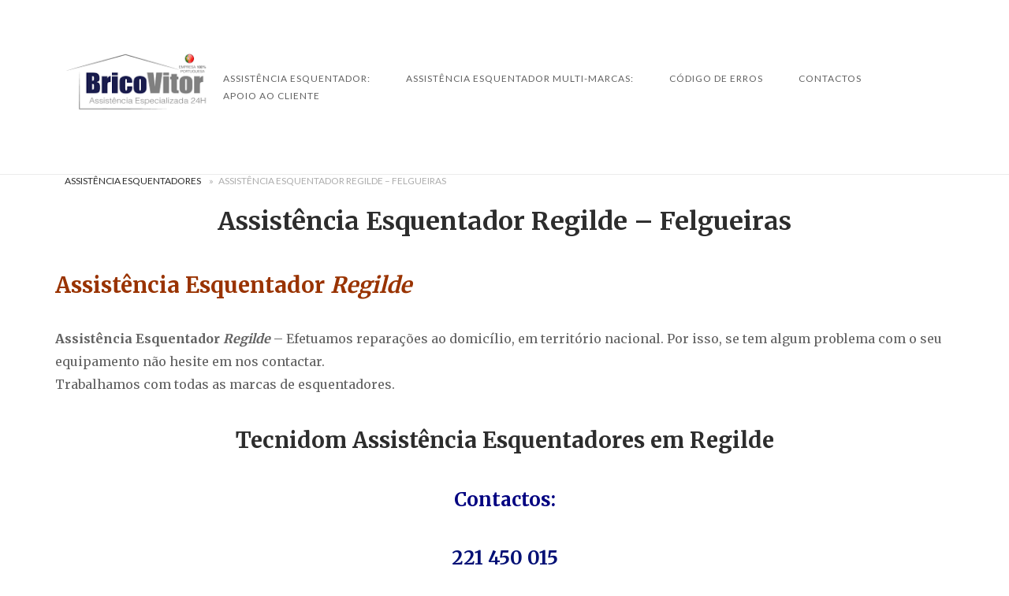

--- FILE ---
content_type: text/html; charset=UTF-8
request_url: https://assistencia-esquentador.pt/assistencia-esquentador-refontoura-venda-e-reparacao/
body_size: 20367
content:
<!DOCTYPE html>
<html lang="pt-PT">
<head>
<meta charset="UTF-8">
<meta name="viewport" content="width=device-width, initial-scale=1">
<link rel="profile" href="http://gmpg.org/xfn/11">
<link rel="pingback" href="https://assistencia-esquentador.pt/xmlrpc.php">

<meta name='robots' content='index, follow, max-image-preview:large, max-snippet:-1, max-video-preview:-1' />

	<!-- This site is optimized with the Yoast SEO plugin v26.7 - https://yoast.com/wordpress/plugins/seo/ -->
	<title>Assistência Esquentador REGILDE - Tecnidom®</title>
	<meta name="description" content="Assistência Esquentador REGILDE - Reparação de Esquentadores, realizamos a sua assistência técnica, onde e quando mais precisa." />
	<link rel="canonical" href="https://assistencia-esquentador.pt/assistencia-esquentador-refontoura-venda-e-reparacao/" />
	<meta property="og:locale" content="pt_PT" />
	<meta property="og:type" content="article" />
	<meta property="og:title" content="Assistência Esquentador REGILDE - Tecnidom®" />
	<meta property="og:description" content="Assistência Esquentador REGILDE - Reparação de Esquentadores, realizamos a sua assistência técnica, onde e quando mais precisa." />
	<meta property="og:url" content="https://assistencia-esquentador.pt/assistencia-esquentador-refontoura-venda-e-reparacao/" />
	<meta property="og:site_name" content="Assistência Esquentadores - Vulcano - Junkers - Vaillant" />
	<meta property="article:publisher" content="https://www.facebook.com/bricovitor.assistenciatecnica.3" />
	<meta property="og:image" content="https://assistencia-esquentador.pt/wp-content/uploads/2021/09/Assistência-Esquentador-Regilde.webp" />
	<meta property="og:image:width" content="1344" />
	<meta property="og:image:height" content="1134" />
	<meta property="og:image:type" content="image/webp" />
	<meta name="twitter:card" content="summary_large_image" />
	<meta name="twitter:site" content="@Brico_Vitor" />
	<meta name="twitter:label1" content="Tempo estimado de leitura" />
	<meta name="twitter:data1" content="10 minutos" />
	<script type="application/ld+json" class="yoast-schema-graph">{"@context":"https://schema.org","@graph":[{"@type":["WebPage","SearchResultsPage"],"@id":"https://assistencia-esquentador.pt/assistencia-esquentador-refontoura-venda-e-reparacao/","url":"https://assistencia-esquentador.pt/assistencia-esquentador-refontoura-venda-e-reparacao/","name":"Assistência Esquentador REGILDE - Tecnidom®","isPartOf":{"@id":"https://assistencia-esquentador.pt/#website"},"primaryImageOfPage":{"@id":"https://assistencia-esquentador.pt/assistencia-esquentador-refontoura-venda-e-reparacao/#primaryimage"},"image":{"@id":"https://assistencia-esquentador.pt/assistencia-esquentador-refontoura-venda-e-reparacao/#primaryimage"},"thumbnailUrl":"https://assistencia-esquentador.pt/wp-content/uploads/2021/09/Assistência-Esquentador-Regilde.webp","datePublished":"1970-01-01T00:00:00+00:00","description":"Assistência Esquentador REGILDE - Reparação de Esquentadores, realizamos a sua assistência técnica, onde e quando mais precisa.","breadcrumb":{"@id":"https://assistencia-esquentador.pt/assistencia-esquentador-refontoura-venda-e-reparacao/#breadcrumb"},"inLanguage":"pt-PT","potentialAction":[{"@type":"ReadAction","target":["https://assistencia-esquentador.pt/assistencia-esquentador-refontoura-venda-e-reparacao/"]}]},{"@type":"ImageObject","inLanguage":"pt-PT","@id":"https://assistencia-esquentador.pt/assistencia-esquentador-refontoura-venda-e-reparacao/#primaryimage","url":"https://assistencia-esquentador.pt/wp-content/uploads/2021/09/Assistência-Esquentador-Regilde.webp","contentUrl":"https://assistencia-esquentador.pt/wp-content/uploads/2021/09/Assistência-Esquentador-Regilde.webp","width":1344,"height":1134,"caption":"Assistência Esquentador Regilde - Felgueiras"},{"@type":"BreadcrumbList","@id":"https://assistencia-esquentador.pt/assistencia-esquentador-refontoura-venda-e-reparacao/#breadcrumb","itemListElement":[{"@type":"ListItem","position":1,"name":"Assistência Esquentadores","item":"https://assistencia-esquentador.pt/"},{"@type":"ListItem","position":2,"name":"Assistência Esquentador Regilde &#8211; Felgueiras"}]},{"@type":"WebSite","@id":"https://assistencia-esquentador.pt/#website","url":"https://assistencia-esquentador.pt/","name":"Assistência Esquentadores - Vulcano - Junkers - Vaillant","description":"Somos uma empresa de reparação de esquentadores, Assistencia Técnica a esquentadores","publisher":{"@id":"https://assistencia-esquentador.pt/#organization"},"potentialAction":[{"@type":"SearchAction","target":{"@type":"EntryPoint","urlTemplate":"https://assistencia-esquentador.pt/?s={search_term_string}"},"query-input":{"@type":"PropertyValueSpecification","valueRequired":true,"valueName":"search_term_string"}}],"inLanguage":"pt-PT"},{"@type":"Organization","@id":"https://assistencia-esquentador.pt/#organization","name":"Assistência Esquentador","url":"https://assistencia-esquentador.pt/","logo":{"@type":"ImageObject","inLanguage":"pt-PT","@id":"https://assistencia-esquentador.pt/#/schema/logo/image/","url":"https://assistencia-esquentador.pt/wp-content/uploads/2018/03/lixo1.png","contentUrl":"https://assistencia-esquentador.pt/wp-content/uploads/2018/03/lixo1.png","width":1400,"height":400,"caption":"Assistência Esquentador"},"image":{"@id":"https://assistencia-esquentador.pt/#/schema/logo/image/"},"sameAs":["https://www.facebook.com/bricovitor.assistenciatecnica.3","https://x.com/Brico_Vitor","https://www.instagram.com/bricovitorassistenciatecnica/","https://www.linkedin.com/in/bricovitor-bricovitor-1256b8131/","https://myspace.com/bricovitor","https://www.pinterest.pt/bricovitor/","https://www.youtube.com/channel/UCVJVq45z0-Bm6aOkuJ4id5g?view_as=subscriber"]}]}</script>
	<!-- / Yoast SEO plugin. -->


<link rel='dns-prefetch' href='//static.addtoany.com' />
<link rel='dns-prefetch' href='//www.googletagmanager.com' />
<link rel='dns-prefetch' href='//code.jivosite.com' />
<link rel='dns-prefetch' href='//fonts.googleapis.com' />
<link rel="alternate" type="application/rss+xml" title="Assistência Esquentadores - Vulcano - Junkers - Vaillant &raquo; Feed" href="https://assistencia-esquentador.pt/feed/" />
<link rel="alternate" type="application/rss+xml" title="Assistência Esquentadores - Vulcano - Junkers - Vaillant &raquo; Feed de comentários" href="https://assistencia-esquentador.pt/comments/feed/" />
<style id='wp-img-auto-sizes-contain-inline-css' type='text/css'>
img:is([sizes=auto i],[sizes^="auto," i]){contain-intrinsic-size:3000px 1500px}
/*# sourceURL=wp-img-auto-sizes-contain-inline-css */
</style>
<link rel='stylesheet' id='argpd-cookies-eu-banner-css' href='https://assistencia-esquentador.pt/wp-content/plugins/adapta-rgpd/assets/css/cookies-banner-modern-light.css?ver=1.3.9' type='text/css' media='all' />
<link rel='stylesheet' id='wp-block-library-css' href='https://assistencia-esquentador.pt/wp-includes/css/dist/block-library/style.min.css?ver=6.9' type='text/css' media='all' />
<style id='global-styles-inline-css' type='text/css'>
:root{--wp--preset--aspect-ratio--square: 1;--wp--preset--aspect-ratio--4-3: 4/3;--wp--preset--aspect-ratio--3-4: 3/4;--wp--preset--aspect-ratio--3-2: 3/2;--wp--preset--aspect-ratio--2-3: 2/3;--wp--preset--aspect-ratio--16-9: 16/9;--wp--preset--aspect-ratio--9-16: 9/16;--wp--preset--color--black: #000000;--wp--preset--color--cyan-bluish-gray: #abb8c3;--wp--preset--color--white: #ffffff;--wp--preset--color--pale-pink: #f78da7;--wp--preset--color--vivid-red: #cf2e2e;--wp--preset--color--luminous-vivid-orange: #ff6900;--wp--preset--color--luminous-vivid-amber: #fcb900;--wp--preset--color--light-green-cyan: #7bdcb5;--wp--preset--color--vivid-green-cyan: #00d084;--wp--preset--color--pale-cyan-blue: #8ed1fc;--wp--preset--color--vivid-cyan-blue: #0693e3;--wp--preset--color--vivid-purple: #9b51e0;--wp--preset--gradient--vivid-cyan-blue-to-vivid-purple: linear-gradient(135deg,rgb(6,147,227) 0%,rgb(155,81,224) 100%);--wp--preset--gradient--light-green-cyan-to-vivid-green-cyan: linear-gradient(135deg,rgb(122,220,180) 0%,rgb(0,208,130) 100%);--wp--preset--gradient--luminous-vivid-amber-to-luminous-vivid-orange: linear-gradient(135deg,rgb(252,185,0) 0%,rgb(255,105,0) 100%);--wp--preset--gradient--luminous-vivid-orange-to-vivid-red: linear-gradient(135deg,rgb(255,105,0) 0%,rgb(207,46,46) 100%);--wp--preset--gradient--very-light-gray-to-cyan-bluish-gray: linear-gradient(135deg,rgb(238,238,238) 0%,rgb(169,184,195) 100%);--wp--preset--gradient--cool-to-warm-spectrum: linear-gradient(135deg,rgb(74,234,220) 0%,rgb(151,120,209) 20%,rgb(207,42,186) 40%,rgb(238,44,130) 60%,rgb(251,105,98) 80%,rgb(254,248,76) 100%);--wp--preset--gradient--blush-light-purple: linear-gradient(135deg,rgb(255,206,236) 0%,rgb(152,150,240) 100%);--wp--preset--gradient--blush-bordeaux: linear-gradient(135deg,rgb(254,205,165) 0%,rgb(254,45,45) 50%,rgb(107,0,62) 100%);--wp--preset--gradient--luminous-dusk: linear-gradient(135deg,rgb(255,203,112) 0%,rgb(199,81,192) 50%,rgb(65,88,208) 100%);--wp--preset--gradient--pale-ocean: linear-gradient(135deg,rgb(255,245,203) 0%,rgb(182,227,212) 50%,rgb(51,167,181) 100%);--wp--preset--gradient--electric-grass: linear-gradient(135deg,rgb(202,248,128) 0%,rgb(113,206,126) 100%);--wp--preset--gradient--midnight: linear-gradient(135deg,rgb(2,3,129) 0%,rgb(40,116,252) 100%);--wp--preset--font-size--small: 13px;--wp--preset--font-size--medium: 20px;--wp--preset--font-size--large: 36px;--wp--preset--font-size--x-large: 42px;--wp--preset--spacing--20: 0.44rem;--wp--preset--spacing--30: 0.67rem;--wp--preset--spacing--40: 1rem;--wp--preset--spacing--50: 1.5rem;--wp--preset--spacing--60: 2.25rem;--wp--preset--spacing--70: 3.38rem;--wp--preset--spacing--80: 5.06rem;--wp--preset--shadow--natural: 6px 6px 9px rgba(0, 0, 0, 0.2);--wp--preset--shadow--deep: 12px 12px 50px rgba(0, 0, 0, 0.4);--wp--preset--shadow--sharp: 6px 6px 0px rgba(0, 0, 0, 0.2);--wp--preset--shadow--outlined: 6px 6px 0px -3px rgb(255, 255, 255), 6px 6px rgb(0, 0, 0);--wp--preset--shadow--crisp: 6px 6px 0px rgb(0, 0, 0);}:where(.is-layout-flex){gap: 0.5em;}:where(.is-layout-grid){gap: 0.5em;}body .is-layout-flex{display: flex;}.is-layout-flex{flex-wrap: wrap;align-items: center;}.is-layout-flex > :is(*, div){margin: 0;}body .is-layout-grid{display: grid;}.is-layout-grid > :is(*, div){margin: 0;}:where(.wp-block-columns.is-layout-flex){gap: 2em;}:where(.wp-block-columns.is-layout-grid){gap: 2em;}:where(.wp-block-post-template.is-layout-flex){gap: 1.25em;}:where(.wp-block-post-template.is-layout-grid){gap: 1.25em;}.has-black-color{color: var(--wp--preset--color--black) !important;}.has-cyan-bluish-gray-color{color: var(--wp--preset--color--cyan-bluish-gray) !important;}.has-white-color{color: var(--wp--preset--color--white) !important;}.has-pale-pink-color{color: var(--wp--preset--color--pale-pink) !important;}.has-vivid-red-color{color: var(--wp--preset--color--vivid-red) !important;}.has-luminous-vivid-orange-color{color: var(--wp--preset--color--luminous-vivid-orange) !important;}.has-luminous-vivid-amber-color{color: var(--wp--preset--color--luminous-vivid-amber) !important;}.has-light-green-cyan-color{color: var(--wp--preset--color--light-green-cyan) !important;}.has-vivid-green-cyan-color{color: var(--wp--preset--color--vivid-green-cyan) !important;}.has-pale-cyan-blue-color{color: var(--wp--preset--color--pale-cyan-blue) !important;}.has-vivid-cyan-blue-color{color: var(--wp--preset--color--vivid-cyan-blue) !important;}.has-vivid-purple-color{color: var(--wp--preset--color--vivid-purple) !important;}.has-black-background-color{background-color: var(--wp--preset--color--black) !important;}.has-cyan-bluish-gray-background-color{background-color: var(--wp--preset--color--cyan-bluish-gray) !important;}.has-white-background-color{background-color: var(--wp--preset--color--white) !important;}.has-pale-pink-background-color{background-color: var(--wp--preset--color--pale-pink) !important;}.has-vivid-red-background-color{background-color: var(--wp--preset--color--vivid-red) !important;}.has-luminous-vivid-orange-background-color{background-color: var(--wp--preset--color--luminous-vivid-orange) !important;}.has-luminous-vivid-amber-background-color{background-color: var(--wp--preset--color--luminous-vivid-amber) !important;}.has-light-green-cyan-background-color{background-color: var(--wp--preset--color--light-green-cyan) !important;}.has-vivid-green-cyan-background-color{background-color: var(--wp--preset--color--vivid-green-cyan) !important;}.has-pale-cyan-blue-background-color{background-color: var(--wp--preset--color--pale-cyan-blue) !important;}.has-vivid-cyan-blue-background-color{background-color: var(--wp--preset--color--vivid-cyan-blue) !important;}.has-vivid-purple-background-color{background-color: var(--wp--preset--color--vivid-purple) !important;}.has-black-border-color{border-color: var(--wp--preset--color--black) !important;}.has-cyan-bluish-gray-border-color{border-color: var(--wp--preset--color--cyan-bluish-gray) !important;}.has-white-border-color{border-color: var(--wp--preset--color--white) !important;}.has-pale-pink-border-color{border-color: var(--wp--preset--color--pale-pink) !important;}.has-vivid-red-border-color{border-color: var(--wp--preset--color--vivid-red) !important;}.has-luminous-vivid-orange-border-color{border-color: var(--wp--preset--color--luminous-vivid-orange) !important;}.has-luminous-vivid-amber-border-color{border-color: var(--wp--preset--color--luminous-vivid-amber) !important;}.has-light-green-cyan-border-color{border-color: var(--wp--preset--color--light-green-cyan) !important;}.has-vivid-green-cyan-border-color{border-color: var(--wp--preset--color--vivid-green-cyan) !important;}.has-pale-cyan-blue-border-color{border-color: var(--wp--preset--color--pale-cyan-blue) !important;}.has-vivid-cyan-blue-border-color{border-color: var(--wp--preset--color--vivid-cyan-blue) !important;}.has-vivid-purple-border-color{border-color: var(--wp--preset--color--vivid-purple) !important;}.has-vivid-cyan-blue-to-vivid-purple-gradient-background{background: var(--wp--preset--gradient--vivid-cyan-blue-to-vivid-purple) !important;}.has-light-green-cyan-to-vivid-green-cyan-gradient-background{background: var(--wp--preset--gradient--light-green-cyan-to-vivid-green-cyan) !important;}.has-luminous-vivid-amber-to-luminous-vivid-orange-gradient-background{background: var(--wp--preset--gradient--luminous-vivid-amber-to-luminous-vivid-orange) !important;}.has-luminous-vivid-orange-to-vivid-red-gradient-background{background: var(--wp--preset--gradient--luminous-vivid-orange-to-vivid-red) !important;}.has-very-light-gray-to-cyan-bluish-gray-gradient-background{background: var(--wp--preset--gradient--very-light-gray-to-cyan-bluish-gray) !important;}.has-cool-to-warm-spectrum-gradient-background{background: var(--wp--preset--gradient--cool-to-warm-spectrum) !important;}.has-blush-light-purple-gradient-background{background: var(--wp--preset--gradient--blush-light-purple) !important;}.has-blush-bordeaux-gradient-background{background: var(--wp--preset--gradient--blush-bordeaux) !important;}.has-luminous-dusk-gradient-background{background: var(--wp--preset--gradient--luminous-dusk) !important;}.has-pale-ocean-gradient-background{background: var(--wp--preset--gradient--pale-ocean) !important;}.has-electric-grass-gradient-background{background: var(--wp--preset--gradient--electric-grass) !important;}.has-midnight-gradient-background{background: var(--wp--preset--gradient--midnight) !important;}.has-small-font-size{font-size: var(--wp--preset--font-size--small) !important;}.has-medium-font-size{font-size: var(--wp--preset--font-size--medium) !important;}.has-large-font-size{font-size: var(--wp--preset--font-size--large) !important;}.has-x-large-font-size{font-size: var(--wp--preset--font-size--x-large) !important;}
/*# sourceURL=global-styles-inline-css */
</style>

<style id='classic-theme-styles-inline-css' type='text/css'>
/*! This file is auto-generated */
.wp-block-button__link{color:#fff;background-color:#32373c;border-radius:9999px;box-shadow:none;text-decoration:none;padding:calc(.667em + 2px) calc(1.333em + 2px);font-size:1.125em}.wp-block-file__button{background:#32373c;color:#fff;text-decoration:none}
/*# sourceURL=/wp-includes/css/classic-themes.min.css */
</style>
<link rel='stylesheet' id='cfblbcss-css' href='https://assistencia-esquentador.pt/wp-content/plugins/cardoza-facebook-like-box/cardozafacebook.css?ver=6.9' type='text/css' media='all' />
<link rel='stylesheet' id='dashicons-css' href='https://assistencia-esquentador.pt/wp-includes/css/dashicons.min.css?ver=6.9' type='text/css' media='all' />
<link rel='stylesheet' id='siteorigin-unwind-style-css' href='https://assistencia-esquentador.pt/wp-content/themes/siteorigin-unwind/style.min.css?ver=1.9.20' type='text/css' media='all' />
<link rel='stylesheet' id='siteorigin-google-web-fonts-css' href='https://fonts.googleapis.com/css?family=Lato%3A300%2C400%7CMerriweather%3A400%2C700&#038;ver=6.9#038;subset&#038;display=block' type='text/css' media='all' />
<link rel='stylesheet' id='addtoany-css' href='https://assistencia-esquentador.pt/wp-content/plugins/add-to-any/addtoany.min.css?ver=1.16' type='text/css' media='all' />
<script type="text/javascript" src="https://assistencia-esquentador.pt/wp-includes/js/jquery/jquery.min.js?ver=3.7.1" id="jquery-core-js"></script>
<script type="text/javascript" src="https://assistencia-esquentador.pt/wp-includes/js/jquery/jquery-migrate.min.js?ver=3.4.1" id="jquery-migrate-js"></script>
<script type="text/javascript" src="https://assistencia-esquentador.pt/wp-content/plugins/adapta-rgpd/assets/js/cookies-eu-banner.js?ver=1.3.9" id="argpd-cookies-eu-banner-js"></script>
<script type="text/javascript" id="addtoany-core-js-before">
/* <![CDATA[ */
window.a2a_config=window.a2a_config||{};a2a_config.callbacks=[];a2a_config.overlays=[];a2a_config.templates={};a2a_localize = {
	Share: "Share",
	Save: "Save",
	Subscribe: "Subscribe",
	Email: "Email",
	Bookmark: "Bookmark",
	ShowAll: "Show all",
	ShowLess: "Show less",
	FindServices: "Find service(s)",
	FindAnyServiceToAddTo: "Instantly find any service to add to",
	PoweredBy: "Powered by",
	ShareViaEmail: "Share via email",
	SubscribeViaEmail: "Subscribe via email",
	BookmarkInYourBrowser: "Bookmark in your browser",
	BookmarkInstructions: "Press Ctrl+D or \u2318+D to bookmark this page",
	AddToYourFavorites: "Add to your favorites",
	SendFromWebOrProgram: "Send from any email address or email program",
	EmailProgram: "Email program",
	More: "More&#8230;",
	ThanksForSharing: "Thanks for sharing!",
	ThanksForFollowing: "Thanks for following!"
};


//# sourceURL=addtoany-core-js-before
/* ]]> */
</script>
<script type="text/javascript" defer src="https://static.addtoany.com/menu/page.js" id="addtoany-core-js"></script>
<script type="text/javascript" defer src="https://assistencia-esquentador.pt/wp-content/plugins/add-to-any/addtoany.min.js?ver=1.1" id="addtoany-jquery-js"></script>

<!-- Google tag (gtag.js) snippet added by Site Kit -->
<!-- Google Analytics snippet added by Site Kit -->
<script type="text/javascript" src="https://www.googletagmanager.com/gtag/js?id=GT-M3K68L7" id="google_gtagjs-js" async></script>
<script type="text/javascript" id="google_gtagjs-js-after">
/* <![CDATA[ */
window.dataLayer = window.dataLayer || [];function gtag(){dataLayer.push(arguments);}
gtag("set","linker",{"domains":["assistencia-esquentador.pt"]});
gtag("js", new Date());
gtag("set", "developer_id.dZTNiMT", true);
gtag("config", "GT-M3K68L7");
//# sourceURL=google_gtagjs-js-after
/* ]]> */
</script>
<link rel="https://api.w.org/" href="https://assistencia-esquentador.pt/wp-json/" /><link rel="alternate" title="JSON" type="application/json" href="https://assistencia-esquentador.pt/wp-json/wp/v2/pages/31639" /><link rel="EditURI" type="application/rsd+xml" title="RSD" href="https://assistencia-esquentador.pt/xmlrpc.php?rsd" />
<meta name="generator" content="WordPress 6.9" />
<link rel='shortlink' href='https://assistencia-esquentador.pt/?p=31639' />
<meta name="generator" content="Site Kit by Google 1.170.0" /><!-- Schema optimized by Schema Pro --><script type="application/ld+json">{"@context":"https://schema.org","@type":"EmergencyService","name":"Assistência Esquentador Regilde - Felgueiras","image":{"@type":"ImageObject","url":"https://assistencia-esquentador.pt/wp-content/uploads/2018/01/BricoVitor-Esquentadores-Reparação-de-esquentadores.jpg","width":960,"height":560},"telephone":"+351936408200","url":"https://assistencia-esquentador.pt/assistencia-esquentador-refontoura-venda-e-reparacao/","address":{"@type":"PostalAddress","streetAddress":"Lugar Almeira","addressLocality":"Regilde","postalCode":"4815-621","addressRegion":"Felgueiras","addressCountry":"PT"},"aggregateRating":{"@type":"AggregateRating","ratingValue":"5.0","reviewCount":"1000"},"priceRange":"72,50€","openingHoursSpecification":[{"@type":"OpeningHoursSpecification","dayOfWeek":["Monday","Tuesday","Wednesday","Thursday","Friday","Saturday","Sunday"],"opens":"00:01","closes":"23:59"}],"geo":{"@type":"GeoCoordinates","latitude":"","longitude":""},"ContactPoint":{"@type":"ContactPoint","contactType":"emergency","telephone":"936408200","url":"https://assistencia-esquentador.pt/contactos","email":"geral@bricovitor.pt","areaServed":["PT"],"contactOption":["HearingImpairedSupported","TollFree"],"availableLanguage":"Portugues"}}</script><!-- / Schema optimized by Schema Pro --><!-- site-navigation-element Schema optimized by Schema Pro --><script type="application/ld+json">{"@context":"https:\/\/schema.org","@graph":[{"@context":"https:\/\/schema.org","@type":"SiteNavigationElement","id":"site-navigation","name":"Assist\u00eancia Esquentador Multi-Marcas \u201d Venda e Repara\u00e7\u00e3o\u201d","url":"https:\/\/assistencia-esquentador.pt\/"},{"@context":"https:\/\/schema.org","@type":"SiteNavigationElement","id":"site-navigation","name":"Condi\u00e7\u00f5es de Garantia","url":"https:\/\/assistencia-esquentador.pt\/condicoes-de-garantia\/"},{"@context":"https:\/\/schema.org","@type":"SiteNavigationElement","id":"site-navigation","name":"Trabalhe Conosco","url":"https:\/\/bricovitor.pt\/trabalhe-conosco\/"},{"@context":"https:\/\/schema.org","@type":"SiteNavigationElement","id":"site-navigation","name":"Contactos","url":"https:\/\/assistencia-esquentador.pt\/contactos\/"}]}</script><!-- / site-navigation-element Schema optimized by Schema Pro -->				<style type="text/css" id="siteorigin-unwind-settings-custom" data-siteorigin-settings="true">
					blockquote { border-left: 3px solid #031075; }     .button:hover,#page #infinite-handle span button:hover,button:hover,input[type=button]:hover,input[type=reset]:hover,input[type=submit]:hover,.woocommerce #respond input#submit:hover,.woocommerce a.button:hover,.woocommerce button.button:hover,.woocommerce input.button:hover,.woocommerce.single-product .cart button:hover { border-color: #031075; color: #031075; } .button:active,#page #infinite-handle span button:active,.button:focus,#page #infinite-handle span button:focus,button:active,button:focus,input[type=button]:active,input[type=button]:focus,input[type=reset]:active,input[type=reset]:focus,input[type=submit]:active,input[type=submit]:focus,.woocommerce #respond input#submit:active,.woocommerce #respond input#submit:focus,.woocommerce a.button:active,.woocommerce a.button:focus,.woocommerce button.button:active,.woocommerce button.button:focus,.woocommerce input.button:active,.woocommerce input.button:focus,.woocommerce.single-product .cart button:active,.woocommerce.single-product .cart button:focus { border-color: #031075; color: #031075; }   a { color: #031075; } a:hover,a:focus { color: #031075; }          .comment-navigation a:hover,.posts-navigation a:hover,.post-navigation a:hover { border-color: #031075; color: #031075; }   .pagination .page-numbers:hover { background: #031075; border-color: #031075; }  .pagination .current { background: #031075; border-color: #031075; }    .post-navigation a:hover { color: #031075; }    .breadcrumbs a:hover,.woocommerce .woocommerce-breadcrumb a:hover { color: #031075; }    #secondary .widget a:hover,#colophon .widget a:hover,#masthead-widgets .widget a:hover { color: #031075; }     .calendar_wrap .wp-calendar-nav a { color: #031075; } .calendar_wrap .wp-calendar-nav a:hover { color: #031075; }       #page .widget_tag_cloud a:hover { background: #031075; border-color: #031075; } #masthead { margin-bottom: 0px; }    #masthead .site-branding { padding: 0px 0; }   .header-design-4 #masthead .site-branding { padding: calc( 0px / 2) 0; } #masthead #masthead-widgets { margin: 0px auto; }      .entry-meta span a:hover { color: #031075; }    .more-link:hover .more-text { border: 2px solid #031075; color: #031075; }   .page-links .post-page-numbers:hover,.page-links .post-page-numbers.current { border-color: #031075; color: #031075; }    .blog-layout-grid .archive-entry .more-link .more-text { color: #031075; }   .blog-layout-masonry .archive-entry .more-link .more-text { color: #031075; }   .blog-layout-alternate .archive-entry .entry-content .more-link .more-text { color: #031075; }      .archive .container > .page-header,.search .container > .page-header { margin-bottom: 0px; }                    .jetpack-portfolio-shortcode .portfolio-entry-meta a:hover { color: #031075; }       .comment-list li.comment .comment-reply-link:hover { color: #031075; }  .comment-reply-title #cancel-comment-reply-link:hover { color: #031075; }            @media screen and (max-width: 5px) { .main-navigation .menu-toggle { display: block; } .main-navigation > div, .main-navigation > div ul, .main-navigation .shopping-cart { display: none; } } @media screen and (min-width: 6px) { #mobile-navigation { display: none !important; } .main-navigation > div ul { display: block; } .main-navigation .shopping-cart { display: inline-block; } .main-navigation .menu-toggle { display: none; } }				</style>
							<style id="wpsp-style-frontend"></style>
			<link rel="icon" href="https://assistencia-esquentador.pt/wp-content/uploads/2023/01/cropped-24-horas-32x32.jpeg" sizes="32x32" />
<link rel="icon" href="https://assistencia-esquentador.pt/wp-content/uploads/2023/01/cropped-24-horas-192x192.jpeg" sizes="192x192" />
<link rel="apple-touch-icon" href="https://assistencia-esquentador.pt/wp-content/uploads/2023/01/cropped-24-horas-180x180.jpeg" />
<meta name="msapplication-TileImage" content="https://assistencia-esquentador.pt/wp-content/uploads/2023/01/cropped-24-horas-270x270.jpeg" />
<link rel='stylesheet' id='qlwapp-frontend-css' href='https://assistencia-esquentador.pt/wp-content/plugins/wp-whatsapp-chat/build/frontend/css/style.css?ver=8.1.5' type='text/css' media='all' />
<link rel='stylesheet' id='qlwapp-icons-css' href='https://assistencia-esquentador.pt/wp-content/plugins/wp-whatsapp-chat-pro/assets/qlwapp-icons.min.css?ver=8.0.5' type='text/css' media='all' />
</head>

<body class="wp-singular page-template-default page page-id-31639 wp-custom-logo wp-theme-siteorigin-unwind sp-easy-accordion-enabled wp-schema-pro-2.10.6 css3-animations header-design-4 no-js page-layout-default page-layout-hide-masthead page-layout-hide-footer-widgets sticky-menu">

<div id="page" class="hfeed site">
	<a class="skip-link screen-reader-text" href="#content">Skip to content</a>

			<header id="masthead" class="site-header">

			
			
<div class="main-navigation-bar sticky-bar sticky-menu">
	<div class="container">
		<div class="site-branding">
			<a href="https://assistencia-esquentador.pt/" rel="home">
			<span class="screen-reader-text">Home</span><img width="225" height="225" src="https://assistencia-esquentador.pt/wp-content/uploads/2021/10/logo.png" class="attachment-full size-full" alt="logo" srcset="https://assistencia-esquentador.pt/wp-content/uploads/2021/10/logo.png 1x,https://assistencia-esquentador.pt/wp-content/uploads/2021/10/cropped-logo.png 2x" decoding="async" fetchpriority="high" loading="eager" /></a>					</div><!-- .site-branding -->
			<nav id="site-navigation" class="main-navigation">
							<button id="mobile-menu-button" class="menu-toggle" aria-controls="primary-menu" aria-expanded="false">				<svg version="1.1" class="svg-icon-menu" xmlns="http://www.w3.org/2000/svg" xmlns:xlink="http://www.w3.org/1999/xlink" width="27" height="32" viewBox="0 0 27 32">
					<path d="M27.429 24v2.286q0 0.464-0.339 0.804t-0.804 0.339h-25.143q-0.464 0-0.804-0.339t-0.339-0.804v-2.286q0-0.464 0.339-0.804t0.804-0.339h25.143q0.464 0 0.804 0.339t0.339 0.804zM27.429 14.857v2.286q0 0.464-0.339 0.804t-0.804 0.339h-25.143q-0.464 0-0.804-0.339t-0.339-0.804v-2.286q0-0.464 0.339-0.804t0.804-0.339h25.143q0.464 0 0.804 0.339t0.339 0.804zM27.429 5.714v2.286q0 0.464-0.339 0.804t-0.804 0.339h-25.143q-0.464 0-0.804-0.339t-0.339-0.804v-2.286q0-0.464 0.339-0.804t0.804-0.339h25.143q0.464 0 0.804 0.339t0.339 0.804z"></path>
				</svg>
			</button>
				<div class="menu-zonas-container"><ul id="primary-menu" class="menu"><li id="menu-item-25969" class="menu-item menu-item-type-custom menu-item-object-custom menu-item-home menu-item-has-children menu-item-25969"><a href="https://assistencia-esquentador.pt/">Assistência Esquentador:</a>
<ul class="sub-menu">
	<li id="menu-item-61501" class="menu-item menu-item-type-post_type menu-item-object-page menu-item-has-children menu-item-61501"><a href="https://assistencia-esquentador.pt/assistencia-esquentador-aveiro/">Assistência Esquentador Aveiro</a>
	<ul class="sub-menu">
		<li id="menu-item-61509" class="menu-item menu-item-type-post_type menu-item-object-page menu-item-61509"><a href="https://assistencia-esquentador.pt/assistencia-esquentador-agueda/">Assistência Esquentador Águeda</a></li>
		<li id="menu-item-61527" class="menu-item menu-item-type-post_type menu-item-object-page menu-item-61527"><a href="https://assistencia-esquentador.pt/assistencia-esquentador-albergaria-a-velha/">Assistência Esquentador Albergaria-a-Velha</a></li>
		<li id="menu-item-61541" class="menu-item menu-item-type-post_type menu-item-object-page menu-item-61541"><a href="https://assistencia-esquentador.pt/assistencia-esquentador-anadia/">Assistência Esquentador Anadia</a></li>
		<li id="menu-item-61553" class="menu-item menu-item-type-post_type menu-item-object-page menu-item-61553"><a href="https://assistencia-esquentador.pt/assistencia-esquentador-arouca/">Assistência Esquentador Arouca</a></li>
		<li id="menu-item-61567" class="menu-item menu-item-type-post_type menu-item-object-page menu-item-61567"><a href="https://assistencia-esquentador.pt/assistencia-esquentador-ilhavo/">Assistência Esquentador Ílhavo</a></li>
		<li id="menu-item-62129" class="menu-item menu-item-type-post_type menu-item-object-page menu-item-62129"><a href="https://assistencia-esquentador.pt/assistencia-esquentador-mealhada/">Assistência Esquentador Mealhada</a></li>
		<li id="menu-item-61765" class="menu-item menu-item-type-post_type menu-item-object-page menu-item-61765"><a href="https://assistencia-esquentador.pt/assistencia-esquentador-estarreja/">Assistência Esquentador Estarreja</a></li>
		<li id="menu-item-61753" class="menu-item menu-item-type-post_type menu-item-object-page menu-item-61753"><a href="https://assistencia-esquentador.pt/assistencia-esquentador-murtosa/">Assistência Esquentador Murtosa</a></li>
		<li id="menu-item-61669" class="menu-item menu-item-type-post_type menu-item-object-page menu-item-61669"><a href="https://assistencia-esquentador.pt/assistencia-esquentador-oliveira-de-azemeis/">Assistência Esquentador Oliveira de Azeméis</a></li>
		<li id="menu-item-61596" class="menu-item menu-item-type-post_type menu-item-object-page menu-item-61596"><a href="https://assistencia-esquentador.pt/assistencia-esquentador-ovar/">Assistência Esquentador Ovar</a></li>
		<li id="menu-item-61802" class="menu-item menu-item-type-post_type menu-item-object-page menu-item-61802"><a href="https://assistencia-esquentador.pt/assistencia-esquentador-sever-do-vouga/">Assistência Esquentador Sever do Vouga</a></li>
	</ul>
</li>
	<li id="menu-item-34619" class="menu-item menu-item-type-post_type menu-item-object-page menu-item-has-children menu-item-34619"><a href="https://assistencia-esquentador.pt/assistencia-esquentadores-braga/">Assistência Esquentador Braga</a>
	<ul class="sub-menu">
		<li id="menu-item-46563" class="menu-item menu-item-type-post_type menu-item-object-page menu-item-46563"><a href="https://assistencia-esquentador.pt/assistencia-esquentador-amares-venda-e-reparacao/">Assistência Esquentador Amares</a></li>
		<li id="menu-item-46564" class="menu-item menu-item-type-post_type menu-item-object-page menu-item-46564"><a href="https://assistencia-esquentador.pt/assistencia-esquentador-barcelos-venda-e-reparacao/">Assistência Esquentador Barcelos</a></li>
		<li id="menu-item-46567" class="menu-item menu-item-type-post_type menu-item-object-page menu-item-46567"><a href="https://assistencia-esquentador.pt/assistencia-esquentador-esposende-venda-e-reparacao/">Assistência Esquentador Esposende</a></li>
		<li id="menu-item-46568" class="menu-item menu-item-type-post_type menu-item-object-page menu-item-46568"><a href="https://assistencia-esquentador.pt/assistencia-esquentador-fafe-venda-e-reparacao/">Assistência Esquentador Fafe</a></li>
		<li id="menu-item-46569" class="menu-item menu-item-type-post_type menu-item-object-page menu-item-46569"><a href="https://assistencia-esquentador.pt/assistencia-esquentador-guimaraes-venda-e-reparacao/">Assistência Esquentador Guimarães</a></li>
		<li id="menu-item-46570" class="menu-item menu-item-type-post_type menu-item-object-page menu-item-46570"><a href="https://assistencia-esquentador.pt/assistencia-esquentador-povoa-do-lanhoso-venda-e-reparacao/">Assistência Esquentador Póvoa do Lanhoso</a></li>
		<li id="menu-item-46573" class="menu-item menu-item-type-post_type menu-item-object-page menu-item-46573"><a href="https://assistencia-esquentador.pt/assistencia-esquentador-vila-nova-de-famalicao-venda-e-reparacao/">Assistência Esquentador Vila Nova de Famalicão</a></li>
		<li id="menu-item-46574" class="menu-item menu-item-type-post_type menu-item-object-page menu-item-46574"><a href="https://assistencia-esquentador.pt/assistencia-esquentador-vila-verde-venda-e-reparacao/">Assistência Esquentador Vila Verde</a></li>
		<li id="menu-item-46575" class="menu-item menu-item-type-post_type menu-item-object-page menu-item-46575"><a href="https://assistencia-esquentador.pt/assistencia-esquentador-vizela/">Assistência Esquentador Vizela</a></li>
	</ul>
</li>
	<li id="menu-item-62079" class="menu-item menu-item-type-post_type menu-item-object-page menu-item-has-children menu-item-62079"><a href="https://assistencia-esquentador.pt/assistencia-esquentador-coimbra/">Assistência Esquentador Coimbra</a>
	<ul class="sub-menu">
		<li id="menu-item-62091" class="menu-item menu-item-type-post_type menu-item-object-page menu-item-62091"><a href="https://assistencia-esquentador.pt/assistencia-esquentador-cantanhede/">Assistência Esquentador Cantanhede</a></li>
		<li id="menu-item-62104" class="menu-item menu-item-type-post_type menu-item-object-page menu-item-62104"><a href="https://assistencia-esquentador.pt/assistencia-esquentador-figueira-da-foz/">Assistência Esquentador Figueira da Foz</a></li>
		<li id="menu-item-62301" class="menu-item menu-item-type-post_type menu-item-object-page menu-item-62301"><a href="https://assistencia-esquentador.pt/assistencia-esquentador-mira/">Assistência Esquentador Mira</a></li>
		<li id="menu-item-62116" class="menu-item menu-item-type-post_type menu-item-object-page menu-item-62116"><a href="https://assistencia-esquentador.pt/assistencia-esquentador-montemor-o-velho/">Assistência Esquentador Montemor-o-Velho</a></li>
	</ul>
</li>
	<li id="menu-item-46576" class="menu-item menu-item-type-post_type menu-item-object-page menu-item-has-children menu-item-46576"><a href="https://assistencia-esquentador.pt/assistencia-esquentador-lisboa/">Assistência Esquentador Lisboa</a>
	<ul class="sub-menu">
		<li id="menu-item-46578" class="menu-item menu-item-type-post_type menu-item-object-page menu-item-46578"><a href="https://assistencia-esquentador.pt/assistencia-esquentador-arruda-dos-vinhos-venda-e-reparacao/">Assistência Esquentador Arruda dos Vinhos</a></li>
		<li id="menu-item-46581" class="menu-item menu-item-type-post_type menu-item-object-page menu-item-46581"><a href="https://assistencia-esquentador.pt/assistencia-esquentador-cascais-venda-e-reparacao/">Assistência Esquentador Cascais</a></li>
		<li id="menu-item-46582" class="menu-item menu-item-type-post_type menu-item-object-page menu-item-46582"><a href="https://assistencia-esquentador.pt/assistencia-esquentador-loures/">Assistência Esquentador Loures</a></li>
		<li id="menu-item-46584" class="menu-item menu-item-type-post_type menu-item-object-page menu-item-46584"><a href="https://assistencia-esquentador.pt/assistencia-esquentador-mafra-venda-e-reparacao/">Assistência Esquentador Mafra</a></li>
		<li id="menu-item-46585" class="menu-item menu-item-type-post_type menu-item-object-page menu-item-46585"><a href="https://assistencia-esquentador.pt/assistencia-esquentador-oeiras-venda-e-reparacao/">Assistência Esquentador Oeiras</a></li>
		<li id="menu-item-46586" class="menu-item menu-item-type-post_type menu-item-object-page menu-item-46586"><a href="https://assistencia-esquentador.pt/assistencia-esquentador-sintra-venda-e-reparacao/">Assistência Esquentador Sintra</a></li>
		<li id="menu-item-46589" class="menu-item menu-item-type-post_type menu-item-object-page menu-item-46589"><a href="https://assistencia-esquentador.pt/assistencia-esquentador-vila-franca-de-xira-venda-e-reparacao/">Assistência Esquentador Vila Franca de Xira</a></li>
		<li id="menu-item-46590" class="menu-item menu-item-type-post_type menu-item-object-page menu-item-46590"><a href="https://assistencia-esquentador.pt/assistencia-esquentador-amadora-venda-e-reparacao/">Assistência Esquentador Amadora</a></li>
		<li id="menu-item-46591" class="menu-item menu-item-type-post_type menu-item-object-page menu-item-46591"><a href="https://assistencia-esquentador.pt/assistencia-esquentador-odivelas-venda-e-reparacao/">Assistência Esquentador Odivelas</a></li>
	</ul>
</li>
	<li id="menu-item-46592" class="menu-item menu-item-type-post_type menu-item-object-page menu-item-has-children menu-item-46592"><a href="https://assistencia-esquentador.pt/assistencia-esquentador-porto/">Assistência Esquentador Porto</a>
	<ul class="sub-menu">
		<li id="menu-item-46595" class="menu-item menu-item-type-post_type menu-item-object-page menu-item-46595"><a href="https://assistencia-esquentador.pt/assistencia-esquentador-felgueiras-venda-e-reparacao/">Assistência Esquentador Felgueiras</a></li>
		<li id="menu-item-46596" class="menu-item menu-item-type-post_type menu-item-object-page menu-item-46596"><a href="https://assistencia-esquentador.pt/assistencia-esquentador-gondomar-venda-e-reparacao/">Assistência Esquentador Gondomar</a></li>
		<li id="menu-item-46598" class="menu-item menu-item-type-post_type menu-item-object-page menu-item-46598"><a href="https://assistencia-esquentador.pt/assistencia-esquentador-maia-venda-e-reparacao/">Assistência Esquentador Maia</a></li>
		<li id="menu-item-46600" class="menu-item menu-item-type-post_type menu-item-object-page menu-item-46600"><a href="https://assistencia-esquentador.pt/assistencia-esquentador-matosinhos-venda-e-reparacao/">Assistência Esquentador Matosinhos</a></li>
		<li id="menu-item-46601" class="menu-item menu-item-type-post_type menu-item-object-page menu-item-46601"><a href="https://assistencia-esquentador.pt/assistencia-esquentador-pacos-de-ferreira/">Assistência Esquentador Paços de Ferreira</a></li>
		<li id="menu-item-46602" class="menu-item menu-item-type-post_type menu-item-object-page menu-item-46602"><a href="https://assistencia-esquentador.pt/assistencia-esquentador-paredes-venda-e-reparacao/">Assistência Esquentador Paredes</a></li>
		<li id="menu-item-46603" class="menu-item menu-item-type-post_type menu-item-object-page menu-item-46603"><a href="https://assistencia-esquentador.pt/assistencia-esquentador-penafiel-venda-e-reparacao/">Assistência Esquentador Penafiel</a></li>
		<li id="menu-item-46604" class="menu-item menu-item-type-post_type menu-item-object-page menu-item-46604"><a href="https://assistencia-esquentador.pt/assistencia-esquentador-povoa-de-varzim-venda-e-reparacao/">Assistência Esquentador Póvoa de Varzim</a></li>
		<li id="menu-item-46605" class="menu-item menu-item-type-post_type menu-item-object-page menu-item-46605"><a href="https://assistencia-esquentador.pt/assistencia-esquentador-santo-tirso/">Assistência Esquentador Santo Tirso</a></li>
		<li id="menu-item-46606" class="menu-item menu-item-type-post_type menu-item-object-page menu-item-46606"><a href="https://assistencia-esquentador.pt/assistencia-esquentador-valongo/">Assistência Esquentador Valongo</a></li>
		<li id="menu-item-46607" class="menu-item menu-item-type-post_type menu-item-object-page menu-item-46607"><a href="https://assistencia-esquentador.pt/assistencia-esquentador-vila-do-conde-venda-e-reparacao/">Assistência Esquentador Vila do Conde</a></li>
		<li id="menu-item-46608" class="menu-item menu-item-type-post_type menu-item-object-page menu-item-46608"><a href="https://assistencia-esquentador.pt/assistencia-esquentador-vila-nova-de-gaia-venda-e-reparacao/">Assistência Esquentador Vila Nova de Gaia</a></li>
		<li id="menu-item-46609" class="menu-item menu-item-type-post_type menu-item-object-page menu-item-46609"><a href="https://assistencia-esquentador.pt/assistencia-esquentador-trofa-venda-e-reparacao/">Assistência Esquentador Trofa</a></li>
	</ul>
</li>
	<li id="menu-item-46610" class="menu-item menu-item-type-post_type menu-item-object-page menu-item-has-children menu-item-46610"><a href="https://assistencia-esquentador.pt/assistencia-esquentador-setubal-venda-e-reparacao/">Assistência Esquentador Setúbal</a>
	<ul class="sub-menu">
		<li id="menu-item-46611" class="menu-item menu-item-type-post_type menu-item-object-page menu-item-46611"><a href="https://assistencia-esquentador.pt/assistencia-esquentador-alcochete-venda-e-reparacao/">Assistência Esquentador Alcochete</a></li>
		<li id="menu-item-46612" class="menu-item menu-item-type-post_type menu-item-object-page menu-item-46612"><a href="https://assistencia-esquentador.pt/assistencia-esquentador-almada-venda-e-reparacao/">Assistência Esquentador Almada</a></li>
		<li id="menu-item-46613" class="menu-item menu-item-type-post_type menu-item-object-page menu-item-46613"><a href="https://assistencia-esquentador.pt/assistencia-esquentador-barreiro-venda-e-reparacao/">Assistência Esquentador Barreiro</a></li>
		<li id="menu-item-46614" class="menu-item menu-item-type-post_type menu-item-object-page menu-item-46614"><a href="https://assistencia-esquentador.pt/assistencia-esquentador-moita-venda-e-reparacao/">Assistência Esquentador Moita</a></li>
		<li id="menu-item-46615" class="menu-item menu-item-type-post_type menu-item-object-page menu-item-46615"><a href="https://assistencia-esquentador.pt/assistencia-esquentador-montijo-venda-e-reparacao/">Assistência Esquentador Montijo</a></li>
		<li id="menu-item-46616" class="menu-item menu-item-type-post_type menu-item-object-page menu-item-46616"><a href="https://assistencia-esquentador.pt/assistencia-esquentador-palmela-venda-e-reparacao/">Assistência Esquentador Palmela</a></li>
		<li id="menu-item-46617" class="menu-item menu-item-type-post_type menu-item-object-page menu-item-46617"><a href="https://assistencia-esquentador.pt/assistencia-esquentador-seixal/">Assistência Esquentador Seixal</a></li>
		<li id="menu-item-46618" class="menu-item menu-item-type-post_type menu-item-object-page menu-item-46618"><a href="https://assistencia-esquentador.pt/assistencia-esquentador-sesimbra-venda-e-reparacao/">Assistência Esquentador Sesimbra</a></li>
	</ul>
</li>
	<li id="menu-item-58198" class="menu-item menu-item-type-post_type menu-item-object-page menu-item-has-children menu-item-58198"><a href="https://assistencia-esquentador.pt/assistencia-esquentador-viana-do-castelo-venda-e-reparacao/">Assistência Esquentador Viana do Castelo</a>
	<ul class="sub-menu">
		<li id="menu-item-58220" class="menu-item menu-item-type-post_type menu-item-object-page menu-item-58220"><a href="https://assistencia-esquentador.pt/assistencia-esquentador-arcos-de-valdevez/">Assistência Esquentador Arcos de Valdevez</a></li>
		<li id="menu-item-58221" class="menu-item menu-item-type-post_type menu-item-object-page menu-item-58221"><a href="https://assistencia-esquentador.pt/assistencia-esquentadores-caminha/">Assistência Esquentador Caminha</a></li>
		<li id="menu-item-58222" class="menu-item menu-item-type-post_type menu-item-object-page menu-item-58222"><a href="https://assistencia-esquentador.pt/assistencia-esquentadores-melgaco/">Assistência Esquentador Melgaço</a></li>
		<li id="menu-item-58223" class="menu-item menu-item-type-post_type menu-item-object-page menu-item-58223"><a href="https://assistencia-esquentador.pt/assistencia-esquentadores-moncao/">Assistência Esquentador Monção</a></li>
		<li id="menu-item-58224" class="menu-item menu-item-type-post_type menu-item-object-page menu-item-58224"><a href="https://assistencia-esquentador.pt/assistencia-esquentadores-paredes-de-coura/">Assistência Esquentador Paredes de Coura</a></li>
		<li id="menu-item-58225" class="menu-item menu-item-type-post_type menu-item-object-page menu-item-58225"><a href="https://assistencia-esquentador.pt/assistencia-esquentadores-ponte-de-lima/">Assistência Esquentador Ponte de Lima</a></li>
		<li id="menu-item-58228" class="menu-item menu-item-type-custom menu-item-object-custom menu-item-58228"><a href="https://assistencia-esquentador.pt/assistencia-esquentador-ponte-da-barca/">Assistência Esquentador Ponte da Barca</a></li>
		<li id="menu-item-58226" class="menu-item menu-item-type-post_type menu-item-object-page menu-item-58226"><a href="https://assistencia-esquentador.pt/assistencia-esquentadores-valenca/">Assistência Esquentador Valença</a></li>
		<li id="menu-item-58227" class="menu-item menu-item-type-post_type menu-item-object-page menu-item-58227"><a href="https://assistencia-esquentador.pt/assistencia-esquentador-vizela/">Assistência Esquentador Vizela</a></li>
	</ul>
</li>
	<li id="menu-item-58479" class="menu-item menu-item-type-post_type menu-item-object-page menu-item-has-children menu-item-58479"><a href="https://assistencia-esquentador.pt/assistencia-esquentador-viseu/">Assistência Esquentador Viseu</a>
	<ul class="sub-menu">
		<li id="menu-item-58480" class="menu-item menu-item-type-post_type menu-item-object-page menu-item-58480"><a href="https://assistencia-esquentador.pt/assistencia-esquentador-carregal-do-sal/">Assistência Esquentador Carregal do Sal</a></li>
		<li id="menu-item-58481" class="menu-item menu-item-type-post_type menu-item-object-page menu-item-58481"><a href="https://assistencia-esquentador.pt/assistencia-esquentador-mangualde/">Assistência Esquentador Mangualde</a></li>
		<li id="menu-item-58482" class="menu-item menu-item-type-post_type menu-item-object-page menu-item-58482"><a href="https://assistencia-esquentador.pt/assistencia-esquentador-nelas/">Assistência Esquentador Nelas</a></li>
		<li id="menu-item-58483" class="menu-item menu-item-type-post_type menu-item-object-page menu-item-58483"><a href="https://assistencia-esquentador.pt/assistencia-esquentador-santa-comba-dao/">Assistência Esquentador Santa Comba Dão</a></li>
		<li id="menu-item-58484" class="menu-item menu-item-type-post_type menu-item-object-page menu-item-58484"><a href="https://assistencia-esquentador.pt/assistencia-esquentador-sao-pedro-do-sul/">Assistência Esquentador São Pedro do Sul</a></li>
		<li id="menu-item-58485" class="menu-item menu-item-type-post_type menu-item-object-page menu-item-58485"><a href="https://assistencia-esquentador.pt/assistencia-esquentador-tondela/">Assistência Esquentador Tondela</a></li>
	</ul>
</li>
</ul>
</li>
<li id="menu-item-358" class="menu-item menu-item-type-post_type menu-item-object-page menu-item-home menu-item-has-children menu-item-358"><a href="https://assistencia-esquentador.pt/">Assistência Esquentador Multi-Marcas:</a>
<ul class="sub-menu">
	<li id="menu-item-46798" class="menu-item menu-item-type-custom menu-item-object-custom menu-item-46798"><a href="https://assistencia-esquentador.pt/reparacao-esquentadores-multi-marcas/assistencia-arcasa/">Assistência Técnica Arcasa</a></li>
	<li id="menu-item-46530" class="menu-item menu-item-type-custom menu-item-object-custom menu-item-46530"><a href="https://assistencia-esquentador.pt/reparacao-esquentadores-multi-marcas/assistencia-esquentadores-argo/">Assistência Técnica Argo</a></li>
	<li id="menu-item-46492" class="menu-item menu-item-type-custom menu-item-object-custom menu-item-46492"><a href="https://assistencia-esquentador.pt/reparacao-esquentadores-multi-marcas/assistencia-esquentadores-ariston/">Assistência Técnica Ariston</a></li>
	<li id="menu-item-46514" class="menu-item menu-item-type-custom menu-item-object-custom menu-item-46514"><a href="https://assistencia-esquentador.pt/reparacao-esquentadores-multi-marcas/assistencia-esquentadores-becken/">Assistência Técnica Becken</a></li>
	<li id="menu-item-46513" class="menu-item menu-item-type-custom menu-item-object-custom menu-item-46513"><a href="https://assistencia-esquentador.pt/reparacao-esquentadores-multi-marcas/assistencia-esquentadores-beko/">Assistência Técnica Beko</a></li>
	<li id="menu-item-46512" class="menu-item menu-item-type-custom menu-item-object-custom menu-item-46512"><a href="https://assistencia-esquentador.pt/reparacao-esquentadores-multi-marcas/assistencia-esquentadores-beretta/">Assistência Técnica Beretta</a></li>
	<li id="menu-item-46496" class="menu-item menu-item-type-custom menu-item-object-custom menu-item-46496"><a href="https://assistencia-esquentador.pt/reparacao-esquentadores-multi-marcas/assistencia-esquentadores-bosch/">Assistência Técnica Bosch</a></li>
	<li id="menu-item-46497" class="menu-item menu-item-type-custom menu-item-object-custom menu-item-46497"><a href="https://assistencia-esquentador.pt/reparacao-esquentadores-multi-marcas/assistencia-esquentadores-chaffoteaux/">Assistência Técnica Chaffoteaux</a></li>
	<li id="menu-item-46498" class="menu-item menu-item-type-post_type menu-item-object-page menu-item-46498"><a href="https://assistencia-esquentador.pt/assistencia-esquentadores-cointra/">Assistência Técnica Cointra</a></li>
	<li id="menu-item-46511" class="menu-item menu-item-type-custom menu-item-object-custom menu-item-46511"><a href="https://assistencia-esquentador.pt/reparacao-esquentadores-multi-marcas/assistencia-esquentadores-consul-2/">Assistência Técnica Consul</a></li>
	<li id="menu-item-46510" class="menu-item menu-item-type-custom menu-item-object-custom menu-item-46510"><a href="https://assistencia-esquentador.pt/reparacao-esquentadores-multi-marcas/assistencia-esquentadores-edesa/">Assistência Técnica Edesa</a></li>
	<li id="menu-item-46509" class="menu-item menu-item-type-custom menu-item-object-custom menu-item-46509"><a href="https://assistencia-esquentador.pt/reparacao-esquentadores-multi-marcas/assistencia-esquentadores-fagor/">Assistência Técnica Fagor</a></li>
	<li id="menu-item-46502" class="menu-item menu-item-type-custom menu-item-object-custom menu-item-46502"><a href="https://assistencia-esquentador.pt/reparacao-esquentadores-multi-marcas/assistencia-esquentadores-ferroli/">Assistência Técnica Ferroli</a></li>
	<li id="menu-item-46503" class="menu-item menu-item-type-post_type menu-item-object-page menu-item-46503"><a href="https://assistencia-esquentador.pt/assistencia-esquentadores-htw/">Assistência Técnica HTW</a></li>
	<li id="menu-item-46508" class="menu-item menu-item-type-custom menu-item-object-custom menu-item-46508"><a href="https://assistencia-esquentador.pt/reparacao-esquentadores-multi-marcas/assistencia-esquentadores-ignis/">Assistência Técnica Ignis</a></li>
	<li id="menu-item-46507" class="menu-item menu-item-type-custom menu-item-object-custom menu-item-46507"><a href="https://assistencia-esquentador.pt/reparacao-esquentadores-multi-marcas/assistencia-esquentadores-immergas/">Assistência Técnica Immergas</a></li>
	<li id="menu-item-46826" class="menu-item menu-item-type-custom menu-item-object-custom menu-item-46826"><a href="https://assistencia-esquentador.pt/reparacao-esquentadores-multi-marcas/assistencia-junkers/">Assistência Técnica Junkers</a></li>
	<li id="menu-item-46516" class="menu-item menu-item-type-custom menu-item-object-custom menu-item-46516"><a href="https://assistencia-esquentador.pt/reparacao-esquentadores-multi-marcas/assistencia-esquentadores-junex/">Assistência Técnica Junex</a></li>
	<li id="menu-item-46517" class="menu-item menu-item-type-custom menu-item-object-custom menu-item-46517"><a href="https://assistencia-esquentador.pt/reparacao-esquentadores-multi-marcas/assistencia-esquentadores-neckar/">Assistência Técnica Neckar</a></li>
	<li id="menu-item-46518" class="menu-item menu-item-type-custom menu-item-object-custom menu-item-46518"><a href="https://assistencia-esquentador.pt/reparacao-esquentadores-multi-marcas/assistencia-esquentadores-orima/">Assistência Técnica Orima</a></li>
	<li id="menu-item-46519" class="menu-item menu-item-type-custom menu-item-object-custom menu-item-46519"><a href="https://assistencia-esquentador.pt/reparacao-esquentadores-multi-marcas/assistencia-esquentadores-riello/">Assistência Técnica Riello</a></li>
	<li id="menu-item-46520" class="menu-item menu-item-type-custom menu-item-object-custom menu-item-46520"><a href="https://assistencia-esquentador.pt/reparacao-esquentadores-multi-marcas/assistencia-esquentadores-saunier-duval/">Assistência Técnica Saunier Duval</a></li>
	<li id="menu-item-46523" class="menu-item menu-item-type-custom menu-item-object-custom menu-item-46523"><a href="https://assistencia-esquentador.pt/reparacao-esquentadores-multi-marcas/assistencia-esquentadores-sime/">Assistência Técnica Sime</a></li>
	<li id="menu-item-46524" class="menu-item menu-item-type-custom menu-item-object-custom menu-item-46524"><a href="https://assistencia-esquentador.pt/reparacao-esquentadores-multi-marcas/assistencia-esquentadores-thermital/">Assistência Técnica Thermital</a></li>
	<li id="menu-item-46525" class="menu-item menu-item-type-custom menu-item-object-custom menu-item-46525"><a href="https://assistencia-esquentador.pt/reparacao-esquentadores-multi-marcas/assistencia-esquentadores-troia/">Assistência Técnica Troia</a></li>
	<li id="menu-item-46526" class="menu-item menu-item-type-custom menu-item-object-custom menu-item-46526"><a href="https://assistencia-esquentador.pt/reparacao-esquentadores-multi-marcas/assistencia-esquentadores-vaillant/">Assistência Técnica Vaillant</a></li>
	<li id="menu-item-46527" class="menu-item menu-item-type-custom menu-item-object-custom menu-item-46527"><a href="https://assistencia-esquentador.pt/reparacao-esquentadores-multi-marcas/assistencia-esquentadores-vulcano/">Assistência Técnica Vulcano</a></li>
	<li id="menu-item-46528" class="menu-item menu-item-type-custom menu-item-object-custom menu-item-46528"><a href="https://assistencia-esquentador.pt/reparacao-esquentadores-multi-marcas/assistencia-esquentadores-whirlpool/">Assistência Técnica Whirlpool</a></li>
	<li id="menu-item-46529" class="menu-item menu-item-type-custom menu-item-object-custom menu-item-46529"><a href="https://assistencia-esquentador.pt/reparacao-esquentadores-multi-marcas/assistencia-esquentadores-zeus/">Assistência Técnica Zeus</a></li>
</ul>
</li>
<li id="menu-item-34612" class="menu-item menu-item-type-custom menu-item-object-custom menu-item-has-children menu-item-34612"><a href="https://assistencia-esquentador.pt/multi-marcas-codigo-de-erros/">Código de Erros</a>
<ul class="sub-menu">
	<li id="menu-item-34614" class="menu-item menu-item-type-post_type menu-item-object-page menu-item-34614"><a href="https://assistencia-esquentador.pt/multi-marcas-codigo-de-erros/immergas-codigo-de-erros/">Código de Erros Immergas</a></li>
	<li id="menu-item-34615" class="menu-item menu-item-type-post_type menu-item-object-page menu-item-34615"><a href="https://assistencia-esquentador.pt/multi-marcas-codigo-de-erros/junkers-codigo-de-erros/">Código de Erros Junkers</a></li>
	<li id="menu-item-34616" class="menu-item menu-item-type-post_type menu-item-object-page menu-item-34616"><a href="https://assistencia-esquentador.pt/multi-marcas-codigo-de-erros/vulcano-codigo-de-erros/">Código de Erros Vulcano</a></li>
	<li id="menu-item-34618" class="menu-item menu-item-type-post_type menu-item-object-page menu-item-34618"><a href="https://assistencia-esquentador.pt/multi-marcas-codigo-de-erros/codigos-de-erro-esquentador-vaillant/">Código de Erros Vaillant</a></li>
</ul>
</li>
<li id="menu-item-25970" class="menu-item menu-item-type-custom menu-item-object-custom menu-item-25970"><a href="https://bricovitor.pt/contatos/">Contactos</a></li>
<li id="menu-item-59993" class="menu-item menu-item-type-post_type menu-item-object-page menu-item-59993"><a href="https://assistencia-esquentador.pt/apoio-ao-cliente/">Apoio ao Cliente</a></li>
</ul></div>			</nav><!-- #site-navigation -->
	<div id="mobile-navigation"></div>
		</div><!-- .container -->
</div>

		</header><!-- #masthead -->
	
	<div id="content" class="site-content">
		<div class="container">

	<div id="yoast-breadcrumbs" class="breadcrumbs"><span><span><a href="https://assistencia-esquentador.pt/">Assistência Esquentadores</a></span> » <span class="breadcrumb_last" aria-current="page">Assistência Esquentador Regilde &#8211; Felgueiras</span></span></div>
	<div id="primary" class="content-area">
		<main id="main" class="site-main">

			
<article id="post-31639" class="post-31639 page type-page status-publish has-post-thumbnail post">
			<header class="entry-header">
			<h1 class="entry-title">Assistência Esquentador Regilde &#8211; Felgueiras</h1>		</header><!-- .entry-header -->
	
	<div class="entry-content">
		<div class="bigta-container"><div class="row">
<div class="col">
<div class="row">
<div class="extra">
<div class="row">
<div class="col">
<div class="row">
<div class="extra">
<div class="row">
<div class="col">
<div class="row">
<div class="extra">
<div class="row">
<div class="col">
<div class="row">
<div class="extra">
<div class="row">
<div class="col">
<div class="row">
<div class="extra">
<div class="row">
<div class="col">
<div class="row">
<div class="extra">
<div class="row">
<div class="col">
<div class="row">
<div class="extra">
<div class="row">
<div class="col">
<div class="row">
<div class="extra">
<h2 class="component"><span style="color: #993300; text-align: center;"><span style="vertical-align: inherit;"><strong>Assist&ecirc;ncia Esquentador <em>Regilde</em>&nbsp;</strong></span></span></h2>
<p><span style="font-size: 12pt;"><strong>Assist&ecirc;ncia Esquentador <em>Regilde</em></strong> &ndash; Efetuamos repara&ccedil;&otilde;es ao domic&iacute;lio, em territ&oacute;rio nacional. Por isso, se tem algum problema com o seu equipamento n&atilde;o hesite em nos contactar.<br>
Trabalhamos com todas as marcas de esquentadores.</span></p>
<h2 style="text-align: center;">Tecnidom Assist&ecirc;ncia Esquentadores em Regilde</h2>
<p style="text-align: center;"><span style="font-size: 18pt;"><span style="color: #000080;"><strong>Contactos:</strong></span></span></p>
<p style="text-align: center;"><span style="font-size: 18pt;"><b style="text-align: center;"><strong><a href="tel:+351221450015">221 450 015</a><br>
<span style="color: #000080; font-size: 18pt;"><span style="font-family: georgia, palatino, serif;"><span style="font-family: georgia, palatino, serif;"><a href="tel:+351220035909">220 035 909</a></span></span></span><br>
</strong></b></span></p>
<p class="p1" style="text-align: center;"><strong>&ldquo;Servi&ccedil;o de Repara&ccedil;&atilde;o de Esquentadores ao Domic&iacute;lio: Mantenha a sua &aacute;gua quente a funcionar perfeitamente!&rdquo;</strong></p>
<p class="p1">Ter um esquentador avariado pode ser um grande inc&ocirc;modo, especialmente quando se trata de garantir &aacute;gua quente para as suas necessidades di&aacute;rias. Felizmente, o servi&ccedil;o de repara&ccedil;&atilde;o de esquentadores ao domic&iacute;lio na Regilde est&aacute; dispon&iacute;vel para ajudar a resolver qualquer problema que possa surgir.</p>
<p class="p1">O servi&ccedil;o de repara&ccedil;&atilde;o de esquentadores ao domic&iacute;lio &eacute; uma op&ccedil;&atilde;o conveniente e eficiente para resolver problemas relacionados com o seu aparelho. Ao optar por este servi&ccedil;o, um t&eacute;cnico especializado ir&aacute; deslocar-se at&eacute; &agrave; sua casa, avaliar o problema e realizar as devidas repara&ccedil;&otilde;es necess&aacute;rias.</p>
<p class="p1"><strong>Existem v&aacute;rias vantagens em escolher este tipo de servi&ccedil;o.</strong> Em primeiro lugar, a c<strong>omodidade de ter um t&eacute;cnico a deslocar-se at&eacute; &agrave; sua casa em toda a &aacute;rea de Regilde, poupa-lhe tempo e esfor&ccedil;o</strong>. N&atilde;o precisa de se preocupar em transportar o esquentador avariado para uma oficina ou aguardar longos per&iacute;odos de tempo para que o problema seja resolvido.</p>
<p class="p1">Al&eacute;m disso, <strong>os t&eacute;cnicos especializados em repara&ccedil;&atilde;o de esquentadores ao domic&iacute;lio possuem o conhecimento e experi&ecirc;ncia necess&aacute;rios para diagnosticar e resolver uma ampla gama de problemas</strong>. Seja uma falha no sistema de igni&ccedil;&atilde;o, um vazamento de g&aacute;s, um mau funcionamento do termostato ou qualquer outro problema, eles t&ecirc;m as habilidades para identificar a causa raiz e realizar as repara&ccedil;&otilde;es adequadas.</p>
<p class="p1">Outra vantagem deste servi&ccedil;o &eacute; a <strong>rapidez na resolu&ccedil;&atilde;o do problema</strong>. Os t&eacute;cnicos est&atilde;o equipados com as ferramentas certas e t&ecirc;m acesso a pe&ccedil;as de reposi&ccedil;&atilde;o, o que lhes permite realizar as repara&ccedil;&otilde;es de forma eficiente e r&aacute;pida. Isso significa que voc&ecirc; n&atilde;o ter&aacute; que esperar muito tempo para ter o seu esquentador a funcionar novamente.</p>
<p class="p1">Al&eacute;m disso, ao optar pelo servi&ccedil;o de repara&ccedil;&atilde;o de esquentadores ao domic&iacute;lio, voc&ecirc; pode contar com um atendimento personalizado e profissional. Os t&eacute;cnicos est&atilde;o preparados para responder a todas as suas perguntas e fornecer orienta&ccedil;&otilde;es sobre a manuten&ccedil;&atilde;o adequada do seu esquentador, a fim de evitar problemas futuros.</p>
<p style="text-align: center;"><span style="color: #993300;"><span style="font-size: 18.6667px;"><i>&nbsp;</i></span></span></p>
<p style="text-align: center;"><strong><br>
</strong><img decoding="async" class="aligncenter wp-image-52763 size-full" title="Assist&ecirc;ncia Esquentador Regilde &amp;#8211; Felgueiras, Assist&ecirc;ncia Esquentadores - Vulcano - Junkers - Vaillant" src="https://assistencia-esquentador.pt/wp-content/uploads/2022/12/Assiste%CC%82ncia-Te%CC%81cnica-Esquentador-Regilde.webp" alt="Assiste&#770;ncia Te&#769;cnica Esquentador Regilde" width="600" height="400" srcset="https://assistencia-esquentador.pt/wp-content/uploads/2022/12/Assiste&#770;ncia-Te&#769;cnica-Esquentador-Regilde.webp 600w, https://assistencia-esquentador.pt/wp-content/uploads/2022/12/Assiste&#770;ncia-Te&#769;cnica-Esquentador-Regilde-300x200.webp 300w, https://assistencia-esquentador.pt/wp-content/uploads/2022/12/Assiste&#770;ncia-Te&#769;cnica-Esquentador-Regilde-263x174.webp 263w" sizes="(max-width: 600px) 100vw, 600px"></p>
<h3><span style="color: #993300;">T&eacute;cnicos Certificados</span></h3>
<p>Acima de tudo, a empresa BricoVitor &eacute; especializada, na <a href="https://assistencia-esquentador.pt/">repara&ccedil;&atilde;o de esquentadores</a>, desde 2005.<br>
Tem um problema com o seu aparelho a g&aacute;s?<br>
Ou seja, precisa de uma repara&ccedil;&atilde;o ao seu esquentador?<br>
N&atilde;o hesite em entrar em contacto para marcar uma visita.</p>
<blockquote><p><span style="color: #ff0000;">Na hora de contratar um servi&ccedil;o, tenha aten&ccedil;&atilde;o quem contacta. Caldeiras e esquentadores s&atilde;o equipamentos a g&aacute;s, deve chamar uma empresa certificada pela DGEG que garanta n&atilde;o s&oacute; a seguran&ccedil;a do equipamento como tamb&eacute;m a da habita&ccedil;&atilde;o. Desta forma, pe&ccedil;a sempre a identifica&ccedil;&atilde;o da licen&ccedil;a. A nossa tem o n&ordm; 1117/Ei.</span></p></blockquote>
<h3><span style="color: #993300;">Empresa de Assist&ecirc;ncia T&eacute;cnica Esquentadores <em>Regilde</em> &nbsp;</span></h3>
<p>Sabia que os nossos t&eacute;cnicos deslocam-se a <em>Regilde</em> e arredores, para solucionar qualquer problema que o seu esquentador apresente?</p>
<p>Assim sendo, se estiver a planear substituir o seu esquentador a g&aacute;s, procure obter todas as informa&ccedil;&otilde;es.<br>
Sugerimos que nos contacte, para que um dos nossos t&eacute;cnicos estabele&ccedil;a um <strong><span style="color: #800000; font-size: 14pt;">or</span><span style="color: #993300; font-size: 14pt;"><span style="color: #800000;">&ccedil;</span>amento</span></strong> e, sobretudo, um estudo personalizado da sua instala&ccedil;&atilde;o de &aacute;gua quente.<br>
Estamos prontos a responder devidamente &agrave;s suas necessidades.<br>
Portanto, pode entrar em contato connosco, atrav&eacute;s do nosso contato online ou pelo telefone:<span style="color: #993300;"><strong> <a href="https://assistencia-esquentador.pt/assistencia-esquentador-refontoura-venda-e-reparacao/">Assist&ecirc;ncia Esquentador Regilde</a>.</strong></span><br>
Se eventualmente n&atilde;o conhecer nenhum profissional capaz de lhe prestar assist&ecirc;ncia ao o seu esquentador, saiba que pode contar com o nosso servi&ccedil;o de assist&ecirc;ncia <span style="font-size: 14pt;"><span style="color: #993300;"><strong>SOS ESQUENTADOR</strong></span>!</span></p>
<h3><span style="color: #993300;">BricoVitor &ndash; Repara&ccedil;&atilde;o de Esquentador <em>Regilde</em>&nbsp;</span></h3>
<p><span style="vertical-align: inherit;">Assist&ecirc;ncia Esquentadores <em>Regilde &ndash; </em>somos uma empresa de</span><span style="font-size: 16px;"><span style="vertical-align: inherit;"> repara&ccedil;&atilde;o de esquentadores de <em>Regilde</em><br>
</span></span><span style="font-size: 16px;"><span style="vertical-align: inherit;">N&atilde;o se esque&ccedil;a que um esquentador requer Manuten&ccedil;&atilde;o e uma limpeza anual.<br>
</span></span><span style="font-size: 16px;"><span style="vertical-align: inherit;">Saiba que a nossa empresa <a href="https://bricovitor.pt/">BricoVitor</a> tamb&eacute;m efectua venda de esquentadores.<strong><br>
</strong>Caso opte por um esquentador da nossa marca, disp&otilde;e n&atilde;o s&oacute; de garantia de 2 anos&nbsp;</span></span></p>
<blockquote>
<p class="p1"><strong><span style="color: #800000;">ATEN&Ccedil;&Atilde;O</span></strong>:</p>
<p class="p1">Realiza&ccedil;&atilde;o de servi&ccedil;os em garantia, apenas se enquadram em hor&aacute;rio laboral, das 9h00 &agrave;s 18h00, de Segunda a Sexta-feira.</p>
</blockquote>
<p><img decoding="async" class="aligncenter wp-image-52764" title="Assist&ecirc;ncia Esquentador Regilde &amp;#8211; Felgueiras, Assist&ecirc;ncia Esquentadores - Vulcano - Junkers - Vaillant" src="https://assistencia-esquentador.pt/wp-content/uploads/2022/12/Assiste%CC%82ncia-Esquentador-Regilde.webp" alt="Assiste&#770;ncia Esquentador Regilde" width="601" height="400" srcset="https://assistencia-esquentador.pt/wp-content/uploads/2022/12/Assiste&#770;ncia-Esquentador-Regilde.webp 1259w, https://assistencia-esquentador.pt/wp-content/uploads/2022/12/Assiste&#770;ncia-Esquentador-Regilde-300x200.webp 300w, https://assistencia-esquentador.pt/wp-content/uploads/2022/12/Assiste&#770;ncia-Esquentador-Regilde-1024x682.webp 1024w, https://assistencia-esquentador.pt/wp-content/uploads/2022/12/Assiste&#770;ncia-Esquentador-Regilde-768x511.webp 768w, https://assistencia-esquentador.pt/wp-content/uploads/2022/12/Assiste&#770;ncia-Esquentador-Regilde-263x174.webp 263w" sizes="(max-width: 601px) 100vw, 601px"></p>
</div>
</div>
</div>
</div>
<div class="row">
<div class="col">
<div class="extra">
<div class="component">
<div class="self mobile-leaf mobile-forcehide text textnormal">
<div class="component stretch template">
<div class="self">
<div class="row">
<div class="extra">
<div class="component">
<div class="self mobile-leaf text textnormal">
<div class="row">
<div class="col">
<div class="row">
<div class="extra">
<div class="component">
<div class="self mobile-leaf text textnormal">
<div class="row">
<div class="col">
<div class="row">
<div class="component">
<div class="self mobile-leaf text textnormal">
<p style="text-align: left;"><em><span style="vertical-align: inherit; font-size: 14pt; font-family: georgia, palatino, serif; color: #993300;"><span style="vertical-align: inherit;">Tem o seu esquentador avariado ou com problemas? A BricoVitor &eacute; a sua solu&ccedil;&atilde;o! </span></span></em></p>
<h3><span style="color: #993300;"><strong><span class="textheading2"><span style="vertical-align: inherit;">Repara&ccedil;&atilde;o de Esquentador</span></span></strong></span></h3>
<h3><span style="color: #993300;"><strong><span class="textheading2"><span style="vertical-align: inherit;">SOS Esquentador</span></span></strong></span></h3>
<p><span class="textnormal"><span style="vertical-align: inherit;">Em outras palavras, queremos ser a sua escolha, quando mais precisa.<br>
Fique a saber que prestamos servi&ccedil;os de assist&ecirc;ncia, repara&ccedil;&atilde;o, manuten&ccedil;&atilde;o, venda e instala&ccedil;&atilde;o de esquentadores, em <em>Regilde</em>.</span></span></p>
<p><span style="vertical-align: inherit;">Por isso, n&atilde;o prescinda de &Aacute;gua Quente, n&oacute;s resolvemos no dia!</span></p>
<h3><span style="color: #993300;">Valores de Repara&ccedil;&atilde;o de esquentador</span></h3>
<p style="text-align: left;"><em>Os esquentadores, para a nossa empresa, s&atilde;o um equipamentos de repara&ccedil;&atilde;o simples. Assim sendo temos um custo fixo de repara&ccedil;&atilde;o.</em><span style="color: #993300;"><strong><br>
</strong><span style="color: #000000;">N&atilde;o efetuamos desloca&ccedil;&otilde;es de forma gratuita, pelo que os nossos or&ccedil;amentos t&ecirc;m sempre o custo de desloca&ccedil;&atilde;o associado.</span></span><br>
Apesar de n&atilde;o nos destacarmos pelo pre&ccedil;o, tenha a certeza que ao n&iacute;vel da qualidade, somos os melhores.<br>
Assim sendo, saiba que todas as nossas repara&ccedil;&otilde;es t&ecirc;m um m&ecirc;s de garantia.<br>
<img loading="lazy" decoding="async" class="aligncenter wp-image-49762" title="Assist&ecirc;ncia Esquentador Regilde &amp;#8211; Felgueiras, Assist&ecirc;ncia Esquentadores - Vulcano - Junkers - Vaillant" src="https://assistencia-esquentador.pt/wp-content/uploads/2022/11/Reparac%CC%A7a%CC%83o-Esquentador.webp" alt="Reparac&#807;a&#771;o Esquentador Regilde" width="678" height="395" srcset="https://assistencia-esquentador.pt/wp-content/uploads/2022/11/Reparac&#807;a&#771;o-Esquentador.webp 960w, https://assistencia-esquentador.pt/wp-content/uploads/2022/11/Reparac&#807;a&#771;o-Esquentador-300x175.webp 300w, https://assistencia-esquentador.pt/wp-content/uploads/2022/11/Reparac&#807;a&#771;o-Esquentador-768x448.webp 768w" sizes="auto, (max-width: 678px) 100vw, 678px"></p>
<h2><span style="font-size: 14pt; color: #993300;"><span style="vertical-align: inherit;">Precisa de uma Empresa de Confian&ccedil;a para reparar o seu esquentador?</span></span></h2>
<p>Somos a empresa que procura. O nosso servi&ccedil;o, destaca-se pela rapidez e qualidade.</p>
<p><span style="font-size: 12pt; color: #000000;"><span style="vertical-align: inherit;">A nossa equipa &eacute; composta por t&eacute;cnicos respons&aacute;veis, competentes e profissionais para reparar o seu esquentador, num curto espa&ccedil;o de tempo.</span></span></p>
<p>N&atilde;o procure mais, n&oacute;s somos a sua solu&ccedil;&atilde;o mais vi&aacute;vel e mais pr&oacute;xima!</p>
<p>Dispomos de viaturas equipadas com todas as pe&ccedil;as, para a repara&ccedil;&atilde;o do seu esquentador, no dia, e no local. Acima de tudo, efectuamos as repara&ccedil;&otilde;es na sua casa, e com a sua presen&ccedil;a.</p>
<p><strong><span style="vertical-align: inherit;"><span style="color: #993300;">Rigor,</span>&nbsp;<span style="color: #993300;">Respeito</span><span style="color: #993300;"> e </span><span style="color: #993300;">Responsabilidade &ndash; </span></span></strong><span style="vertical-align: inherit;"><span style="color: #993300;"><span style="color: #000000;">e</span></span></span><span style="vertical-align: inherit;"><span style="color: #000000;">s</span>tes s&atilde;o os nossos valores enquanto empresa.</span></p>
</div>
<div class="self mobile-leaf text textnormal">
<h3><span class="textnormal" style="color: #993300; font-size: 14pt;"><span style="vertical-align: inherit;">T&eacute;cnico de Esquentadores <em>Regilde</em></span></span></h3>
<p><em><span class="textnormal" style="font-size: 12pt;">Prestamos assist&ecirc;ncia &agrave;s mais diversas marcas de esquentadores, existentes no mercado:</span></em></p>
<h3 style="text-align: center;"><span style="font-size: 12pt; color: #993300;"><a style="color: #993300;" href="https://assistencia-esquentador.pt/assistencia-esquentador-ponte-da-barca/">Assist&ecirc;ncia Esquentador Ponte da Barca</a></span></h3>
<p><img loading="lazy" decoding="async" class="aligncenter wp-image-49767" title="Assist&ecirc;ncia Esquentador Regilde &amp;#8211; Felgueiras, Assist&ecirc;ncia Esquentadores - Vulcano - Junkers - Vaillant" src="https://assistencia-esquentador.pt/wp-content/uploads/2022/11/Assiste%CC%82ncia-Esquentadores-Junex-300x143.webp" alt="Assiste&#770;ncia Esquentadores Junex Regilde" width="502" height="240" srcset="https://assistencia-esquentador.pt/wp-content/uploads/2022/11/Assiste&#770;ncia-Esquentadores-Junex-300x143.webp 300w, https://assistencia-esquentador.pt/wp-content/uploads/2022/11/Assiste&#770;ncia-Esquentadores-Junex-768x367.webp 768w, https://assistencia-esquentador.pt/wp-content/uploads/2022/11/Assiste&#770;ncia-Esquentadores-Junex.webp 900w" sizes="auto, (max-width: 502px) 100vw, 502px"></p>
<h3 style="text-align: center;"><span style="color: #993300;"><a style="color: #993300;" href="https://assistencia-esquentador.pt/assistencia-esquentador-gulpilhares/">Assist&ecirc;ncia Esquentador Gulpilhares</a></span></h3>
<p><img loading="lazy" decoding="async" class="aligncenter wp-image-49769" title="Assist&ecirc;ncia Esquentador Regilde &amp;#8211; Felgueiras, Assist&ecirc;ncia Esquentadores - Vulcano - Junkers - Vaillant" src="https://assistencia-esquentador.pt/wp-content/uploads/2022/11/Assiste%CC%82ncia-Esquentadores-Immergas.webp" alt="Assiste&#770;ncia Esquentadores Immergas Regilde" width="502" height="240" srcset="https://assistencia-esquentador.pt/wp-content/uploads/2022/11/Assiste&#770;ncia-Esquentadores-Immergas.webp 900w, https://assistencia-esquentador.pt/wp-content/uploads/2022/11/Assiste&#770;ncia-Esquentadores-Immergas-300x143.webp 300w, https://assistencia-esquentador.pt/wp-content/uploads/2022/11/Assiste&#770;ncia-Esquentadores-Immergas-768x367.webp 768w" sizes="auto, (max-width: 502px) 100vw, 502px"></p>
<h3 style="text-align: center;"><span style="font-size: 14pt; color: #993300;"><a style="color: #993300;" href="https://assistencia-esquentador.pt/assistencia-esquentadores-becken/"><span class="textnormal"><span style="vertical-align: inherit;">Esquentadores Becken</span></span></a></span></h3>
<p style="text-align: center;"><img loading="lazy" decoding="async" class="aligncenter wp-image-49770" title="Assist&ecirc;ncia Esquentador Regilde &amp;#8211; Felgueiras, Assist&ecirc;ncia Esquentadores - Vulcano - Junkers - Vaillant" src="https://assistencia-esquentador.pt/wp-content/uploads/2022/11/Assiste%CC%82ncia-Esquentadores-Becken.webp" alt="Assiste&#770;ncia Esquentadores Becken Regilde" width="502" height="240" srcset="https://assistencia-esquentador.pt/wp-content/uploads/2022/11/Assiste&#770;ncia-Esquentadores-Becken.webp 900w, https://assistencia-esquentador.pt/wp-content/uploads/2022/11/Assiste&#770;ncia-Esquentadores-Becken-300x143.webp 300w, https://assistencia-esquentador.pt/wp-content/uploads/2022/11/Assiste&#770;ncia-Esquentadores-Becken-768x367.webp 768w" sizes="auto, (max-width: 502px) 100vw, 502px"></p>
<h3 style="text-align: center;"><span style="font-size: 14pt; color: #993300;"><a style="color: #993300;" href="https://assistencia-esquentador.pt/assistencia-esquentador-junkers/"><span class="textnormal"><span style="vertical-align: inherit;">Assist&ecirc;ncia Esquentadores Junkers</span></span></a></span></h3>
<p><img loading="lazy" decoding="async" class="aligncenter wp-image-49771 size-full" title="Assist&ecirc;ncia Esquentador Regilde &amp;#8211; Felgueiras, Assist&ecirc;ncia Esquentadores - Vulcano - Junkers - Vaillant" src="https://assistencia-esquentador.pt/wp-content/uploads/2022/11/Assiste%CC%82ncia-Esquentadores-Junkers.webp" alt="Assiste&#770;ncia Esquentadores Junkers Regilde" width="500" height="239" srcset="https://assistencia-esquentador.pt/wp-content/uploads/2022/11/Assiste&#770;ncia-Esquentadores-Junkers.webp 500w, https://assistencia-esquentador.pt/wp-content/uploads/2022/11/Assiste&#770;ncia-Esquentadores-Junkers-300x143.webp 300w" sizes="auto, (max-width: 500px) 100vw, 500px"></p>
<h3 style="text-align: center;"><span style="font-size: 14pt; color: #993300;"><a style="color: #993300;" href="https://assistenciavulcano.pt/"><span class="textnormal"><span style="vertical-align: inherit;">Esquentadores Vulcano</span></span></a></span></h3>
<p style="text-align: center;"><img loading="lazy" decoding="async" class="aligncenter wp-image-49773" title="Assist&ecirc;ncia Esquentador Regilde &amp;#8211; Felgueiras, Assist&ecirc;ncia Esquentadores - Vulcano - Junkers - Vaillant" src="https://assistencia-esquentador.pt/wp-content/uploads/2022/11/Assiste%CC%82ncia-Esquentadores-Vulcano.webp" alt="Assiste&#770;ncia Esquentadores Vulcano Regilde" width="502" height="240" srcset="https://assistencia-esquentador.pt/wp-content/uploads/2022/11/Assiste&#770;ncia-Esquentadores-Vulcano.webp 900w, https://assistencia-esquentador.pt/wp-content/uploads/2022/11/Assiste&#770;ncia-Esquentadores-Vulcano-300x143.webp 300w, https://assistencia-esquentador.pt/wp-content/uploads/2022/11/Assiste&#770;ncia-Esquentadores-Vulcano-768x367.webp 768w" sizes="auto, (max-width: 502px) 100vw, 502px"></p>
<h3 style="text-align: center;"><span style="font-size: 14pt; color: #993300;"><a style="color: #993300;" href="https://assistencia-esquentador.pt/assistencia-esquentador-vaillant/"><span class="textnormal"><span style="vertical-align: inherit;">Assist&ecirc;ncia Esquentadores Vaillant</span></span></a></span></h3>
<p style="text-align: center;"><img loading="lazy" decoding="async" class="aligncenter wp-image-49774" title="Assist&ecirc;ncia Esquentador Regilde &amp;#8211; Felgueiras, Assist&ecirc;ncia Esquentadores - Vulcano - Junkers - Vaillant" src="https://assistencia-esquentador.pt/wp-content/uploads/2022/11/Assiste%CC%82ncia-Esquentadores-Vaillant.webp" alt="Assiste&#770;ncia Esquentadores Vaillant Regilde" width="502" height="240" srcset="https://assistencia-esquentador.pt/wp-content/uploads/2022/11/Assiste&#770;ncia-Esquentadores-Vaillant.webp 900w, https://assistencia-esquentador.pt/wp-content/uploads/2022/11/Assiste&#770;ncia-Esquentadores-Vaillant-300x143.webp 300w, https://assistencia-esquentador.pt/wp-content/uploads/2022/11/Assiste&#770;ncia-Esquentadores-Vaillant-768x367.webp 768w" sizes="auto, (max-width: 502px) 100vw, 502px"></p>
<h3 style="text-align: center;"><span style="font-size: 14pt; color: #993300;"><a style="color: #993300;" href="https://assistencia-esquentador.pt/assistencia-esquentadores-ariston/"><span class="textnormal"><span style="vertical-align: inherit;">Esquentadores Ariston</span></span></a></span></h3>
<p style="text-align: center;"><img loading="lazy" decoding="async" class="wp-image-49775 alignnone" title="Assist&ecirc;ncia Esquentador Regilde &amp;#8211; Felgueiras, Assist&ecirc;ncia Esquentadores - Vulcano - Junkers - Vaillant" src="https://assistencia-esquentador.pt/wp-content/uploads/2022/11/Assiste%CC%82ncia-Esquentadores-Ariston.webp" alt="Assiste&#770;ncia Esquentadores Ariston Regilde" width="502" height="240" srcset="https://assistencia-esquentador.pt/wp-content/uploads/2022/11/Assiste&#770;ncia-Esquentadores-Ariston.webp 900w, https://assistencia-esquentador.pt/wp-content/uploads/2022/11/Assiste&#770;ncia-Esquentadores-Ariston-300x143.webp 300w, https://assistencia-esquentador.pt/wp-content/uploads/2022/11/Assiste&#770;ncia-Esquentadores-Ariston-768x367.webp 768w" sizes="auto, (max-width: 502px) 100vw, 502px"></p>
<h3 style="text-align: center;"><span style="font-size: 14pt; color: #993300;"><a style="color: #993300;" href="https://assistencia-esquentador.pt/reparacao-esquentadores-multi-marcas/assistencia-esquentadores-edesa/"><span class="textnormal"><span style="vertical-align: inherit;">Esquentadores Edesa</span></span></a></span></h3>
<p style="text-align: center;"><img loading="lazy" decoding="async" class="aligncenter wp-image-49776" title="Assist&ecirc;ncia Esquentador Regilde &amp;#8211; Felgueiras, Assist&ecirc;ncia Esquentadores - Vulcano - Junkers - Vaillant" src="https://assistencia-esquentador.pt/wp-content/uploads/2022/11/Assiste%CC%82ncia-Esquentadores-Edesa.webp" alt="Assiste&#770;ncia Esquentadores Edesa Regilde" width="502" height="240" srcset="https://assistencia-esquentador.pt/wp-content/uploads/2022/11/Assiste&#770;ncia-Esquentadores-Edesa.webp 900w, https://assistencia-esquentador.pt/wp-content/uploads/2022/11/Assiste&#770;ncia-Esquentadores-Edesa-300x143.webp 300w, https://assistencia-esquentador.pt/wp-content/uploads/2022/11/Assiste&#770;ncia-Esquentadores-Edesa-768x367.webp 768w" sizes="auto, (max-width: 502px) 100vw, 502px"></p>
<h3 style="text-align: center;"><span style="font-size: 14pt; color: #993300;"><a style="color: #993300;" href="https://assistencia-esquentador.pt/assistencia-esquentadores-zeus/"><span class="textnormal"><span style="vertical-align: inherit;">Assist&ecirc;ncia Esquentadores Zeus</span></span></a></span></h3>
<p style="text-align: center;"><img loading="lazy" decoding="async" class="aligncenter wp-image-49777" title="Assist&ecirc;ncia Esquentador Regilde &amp;#8211; Felgueiras, Assist&ecirc;ncia Esquentadores - Vulcano - Junkers - Vaillant" src="https://assistencia-esquentador.pt/wp-content/uploads/2022/11/Assiste%CC%82ncia-Esquentadores-Zeus.webp" alt="Assiste&#770;ncia Esquentadores Zeus Regilde" width="502" height="239" srcset="https://assistencia-esquentador.pt/wp-content/uploads/2022/11/Assiste&#770;ncia-Esquentadores-Zeus.webp 882w, https://assistencia-esquentador.pt/wp-content/uploads/2022/11/Assiste&#770;ncia-Esquentadores-Zeus-300x143.webp 300w, https://assistencia-esquentador.pt/wp-content/uploads/2022/11/Assiste&#770;ncia-Esquentadores-Zeus-768x366.webp 768w" sizes="auto, (max-width: 502px) 100vw, 502px"></p>
<h3 style="text-align: center;"><span style="font-size: 14pt; color: #993300;"><a style="color: #993300;" href="https://assistencia-esquentador.pt/assistencia-esquentadores-zeus/"><span class="textnormal"><span style="vertical-align: inherit;">Esquentadores Saunier Duval</span></span></a></span></h3>
<p style="text-align: center;"><img loading="lazy" decoding="async" class="aligncenter wp-image-49778" title="Assist&ecirc;ncia Esquentador Regilde &amp;#8211; Felgueiras, Assist&ecirc;ncia Esquentadores - Vulcano - Junkers - Vaillant" src="https://assistencia-esquentador.pt/wp-content/uploads/2022/11/Assiste%CC%82ncia-Esquentadores-Saunier-Duval.webp" alt="Assiste&#770;ncia Esquentadores Saunier Duval Regilde" width="502" height="239" srcset="https://assistencia-esquentador.pt/wp-content/uploads/2022/11/Assiste&#770;ncia-Esquentadores-Saunier-Duval.webp 882w, https://assistencia-esquentador.pt/wp-content/uploads/2022/11/Assiste&#770;ncia-Esquentadores-Saunier-Duval-300x143.webp 300w, https://assistencia-esquentador.pt/wp-content/uploads/2022/11/Assiste&#770;ncia-Esquentadores-Saunier-Duval-768x366.webp 768w" sizes="auto, (max-width: 502px) 100vw, 502px"></p>
<h3 style="text-align: center;"><span style="font-size: 14pt; color: #993300;"><a style="color: #993300;" href="https://assistencia-esquentador.pt/assistencia-esquentador-vouzela/">Assist&ecirc;ncia Esquentador Vouzela</a></span></h3>
<p><img loading="lazy" decoding="async" class="aligncenter wp-image-49779" title="Assist&ecirc;ncia Esquentador Regilde &amp;#8211; Felgueiras, Assist&ecirc;ncia Esquentadores - Vulcano - Junkers - Vaillant" src="https://assistencia-esquentador.pt/wp-content/uploads/2022/11/Assiste%CC%82ncia-Esquentadores-Riello.webp" alt="Assiste&#770;ncia Esquentadores Riello Regilde" width="502" height="239" srcset="https://assistencia-esquentador.pt/wp-content/uploads/2022/11/Assiste&#770;ncia-Esquentadores-Riello.webp 882w, https://assistencia-esquentador.pt/wp-content/uploads/2022/11/Assiste&#770;ncia-Esquentadores-Riello-300x143.webp 300w, https://assistencia-esquentador.pt/wp-content/uploads/2022/11/Assiste&#770;ncia-Esquentadores-Riello-768x366.webp 768w" sizes="auto, (max-width: 502px) 100vw, 502px"></p>
<h3><span style="color: #993300; font-size: 14pt;">Empresa de Instala&ccedil;&atilde;o de Esquentador</span></h3>
<p><span class="textnormal">Somos uma empresa especializada na venda e instala&ccedil;&atilde;o de esquentadores.<br>
</span><span class="textnormal">Reparamos e d&aacute;-mos assist&ecirc;ncia a esquentadores de v&aacute;rias marcas nacionais e internacionais.</span><br>
<span class="textnormal">Deslocamos, em qualquer dia, e hor&aacute;rio, profissionais a realizar servi&ccedil;os em <em>Regilde</em>.<br>
</span><em><span style="font-size: 12pt; color: #993300;"><span class="textnormal" style="font-family: georgia, palatino, serif;">Ningu&eacute;m conhece t&atilde;o bem o seu esquentador </span><span class="textnormal"><span style="font-family: georgia, palatino, serif;">como os nossos profissionais!</span> </span></span></em></p>
<h3><span class="textnormal" style="color: #993300; font-size: 14pt;">Assist&ecirc;ncia Esquentador Regilde ao Domic&iacute;lio.</span></h3>
<p><span class="textnormal">Aten&ccedil;&atilde;o: para reparar um esquentador avariado, &eacute; necess&aacute;rio a interven&ccedil;&atilde;o de um t&eacute;cnico especializado, devidamente habilitado a manusear equipamentos a g&aacute;s.<br>
</span><span class="textnormal">N&oacute;s estamos certificados para trabalhar com todo o </span><span class="textnormal">tipo de esquentadores: ventilados, atmosf&eacute;ricos e termost&aacute;ticos.<br>
</span><span class="textnormal">A nossa empresa assegura um servi&ccedil;o de repara&ccedil;&atilde;o r&aacute;pida, e de acordo com todos os crit&eacute;rios de seguran&ccedil;a.</span></p>
<h3><span style="color: #993300; font-size: 14pt;">Repara&ccedil;&atilde;o de Esquentadores Urgente</span></h3>
</div>
</div>
</div>
<div class="row">
<div class="extra">
<div class="component">
<div class="self mobile-leaf text textnormal">
<p><em><span style="color: #993300; font-size: 14pt;">Procura por Repara&ccedil;&atilde;o de Esquentadores?<br>
</span></em>Acima de tudo, encontre aqui uma empresa credenciada e devidamente certificada, para executar todo tipo de assist&ecirc;ncia, repara&ccedil;&atilde;o e manuten&ccedil;&atilde;o de esquentadores<br>
Garanta, connosco, um bom funcionamento de seu esquentador.<br>
Todas as nossas equipas de t&eacute;cnicos est&atilde;o devidamente equipadas, com o material necess&aacute;rio para executar a repara&ccedil;&atilde;o do seu esquentador, em sua casa, na hora.</p>
<p><img loading="lazy" decoding="async" class="aligncenter wp-image-52765" title="Assist&ecirc;ncia Esquentador Regilde &amp;#8211; Felgueiras, Assist&ecirc;ncia Esquentadores - Vulcano - Junkers - Vaillant" src="https://assistencia-esquentador.pt/wp-content/uploads/2022/12/Te%CC%81cnico-Esquentador-Regilde.webp" alt="Te&#769;cnico Esquentador Regilde" width="600" height="606" srcset="https://assistencia-esquentador.pt/wp-content/uploads/2022/12/Te&#769;cnico-Esquentador-Regilde.webp 754w, https://assistencia-esquentador.pt/wp-content/uploads/2022/12/Te&#769;cnico-Esquentador-Regilde-297x300.webp 297w" sizes="auto, (max-width: 600px) 100vw, 600px"></p>
</div>
</div>
</div>
</div>
</div>
</div>
<div class="row">
<div class="extra">
<div class="component">
<div class="self mobile-leaf text textnormal">
<h3><span class="textheading2" style="color: #993300;">Manuten&ccedil;&atilde;o de Esquentador <em>Regilde</em></span></h3>
<p><span class="textnormal">Com o intuito de melhor a condi&ccedil;&atilde;o do seu equipamento, a empresa <a href="https://bricovitor.pt/">BricoVitor</a> aconselha todos os clientes a realizar a manuten&ccedil;&atilde;o dos seus esquentadores.</span></p>
<p><span class="textnormal">Na manuten&ccedil;&atilde;o de um esquentador s&atilde;o executadas diversas tarefas, tais como:</span></p>
<ul>
<li class="textnormal" data-index="1161" data-length="33"><span class="textnormal">Limpeza de sondas de temperatura;</span></li>
<li class="textnormal" data-index="1215" data-length="34"><span class="textnormal">Substitui&ccedil;&atilde;o de mangueiras de g&aacute;s;</span></li>
<li class="textnormal" data-index="1313" data-length="33"><span class="textnormal">Limpeza de contactos eletr&oacute;nicos e de</span><span class="textnormal"> sondas de ioniza&ccedil;&atilde;o;</span></li>
<li class="textnormal" data-index="1421" data-length="23"><span class="textnormal">Substitui&ccedil;&atilde;o de pilhas.</span></li>
</ul>
</div>
</div>
</div>
</div>
<div class="row">
<div class="extra">
<div class="component">
<div class="self mobile-leaf text textnormal">
<p style="text-align: center;"><span style="color: #993300;"><strong>N&oacute;s temos a SOLU&Ccedil;&Atilde;O!</strong> </span></p>
<p style="text-align: center;"><span style="color: #993300;"><strong>Ligue j&aacute;!</strong></span></p>
</div>
</div>
</div>
</div>
<div class="row">
<div class="col">
<div class="extra">
<div class="component">
<div class="self mobile-leaf mobile-forcehide text textnormal">
<div class="component stretch template">
<div class="self">
<div class="row">
<div class="col">
<div class="extra">
<div class="component">
<div class="self mobile-leaf text textnormal">
<div class="row">
<div class="col">
<div class="extra">
<div class="component">
<div class="self mobile-leaf text textnormal">
<h6 style="text-align: left;"><img loading="lazy" decoding="async" class="aligncenter wp-image-49766 size-full" title="Assist&ecirc;ncia Esquentador Regilde &amp;#8211; Felgueiras, Assist&ecirc;ncia Esquentadores - Vulcano - Junkers - Vaillant" src="https://assistencia-esquentador.pt/wp-content/uploads/2022/11/Assiste%CC%82ncia-24H.webp" alt="Assiste&#770;ncia 24H Regilde" width="1024" height="140" srcset="https://assistencia-esquentador.pt/wp-content/uploads/2022/11/Assiste&#770;ncia-24H.webp 1024w, https://assistencia-esquentador.pt/wp-content/uploads/2022/11/Assiste&#770;ncia-24H-300x41.webp 300w, https://assistencia-esquentador.pt/wp-content/uploads/2022/11/Assiste&#770;ncia-24H-768x105.webp 768w" sizes="auto, (max-width: 1024px) 100vw, 1024px"></h6>
</div>
</div>
</div>
</div>
</div>
</div>
</div>
</div>
</div>
</div>
</div>
</div>
</div>
</div>
</div>
</div>
</div>
</div>
</div>
</div>
</div>
</div>
</div>
</div>
</div>
</div>
</div>
</div>
</div>
</div>
</div>
</div>
</div>
</div>
</div>
</div>
</div>
</div>
</div>
</div>
</div>
</div>
</div>
</div>
</div>
</div>
</div>
</div>
</div>
</div>
</div>
</div>
</div>
</div>
</div>
</div>
</div>
</div>
</div>
</div>
</div>
</div>
<div class="addtoany_share_save_container addtoany_content addtoany_content_bottom"><div class="a2a_kit a2a_kit_size_32 addtoany_list" data-a2a-url="https://assistencia-esquentador.pt/assistencia-esquentador-refontoura-venda-e-reparacao/" data-a2a-title="Assist&ecirc;ncia Esquentador Regilde &ndash; Felgueiras"><a class="a2a_button_facebook" href="https://www.addtoany.com/add_to/facebook?linkurl=https%3A%2F%2Fassistencia-esquentador.pt%2Fassistencia-esquentador-refontoura-venda-e-reparacao%2F&amp;linkname=Assist%C3%AAncia%20Esquentador%20Regilde%20%E2%80%93%20Felgueiras" title="Facebook" rel="nofollow noopener" target="_blank"></a><a class="a2a_button_twitter" href="https://www.addtoany.com/add_to/twitter?linkurl=https%3A%2F%2Fassistencia-esquentador.pt%2Fassistencia-esquentador-refontoura-venda-e-reparacao%2F&amp;linkname=Assist%C3%AAncia%20Esquentador%20Regilde%20%E2%80%93%20Felgueiras" title="Twitter" rel="nofollow noopener" target="_blank"></a><a class="a2a_button_email" href="https://www.addtoany.com/add_to/email?linkurl=https%3A%2F%2Fassistencia-esquentador.pt%2Fassistencia-esquentador-refontoura-venda-e-reparacao%2F&amp;linkname=Assist%C3%AAncia%20Esquentador%20Regilde%20%E2%80%93%20Felgueiras" title="Email" rel="nofollow noopener" target="_blank"></a><a class="a2a_button_pinterest" href="https://www.addtoany.com/add_to/pinterest?linkurl=https%3A%2F%2Fassistencia-esquentador.pt%2Fassistencia-esquentador-refontoura-venda-e-reparacao%2F&amp;linkname=Assist%C3%AAncia%20Esquentador%20Regilde%20%E2%80%93%20Felgueiras" title="Pinterest" rel="nofollow noopener" target="_blank"></a><a class="a2a_button_linkedin" href="https://www.addtoany.com/add_to/linkedin?linkurl=https%3A%2F%2Fassistencia-esquentador.pt%2Fassistencia-esquentador-refontoura-venda-e-reparacao%2F&amp;linkname=Assist%C3%AAncia%20Esquentador%20Regilde%20%E2%80%93%20Felgueiras" title="LinkedIn" rel="nofollow noopener" target="_blank"></a><a class="a2a_button_whatsapp" href="https://www.addtoany.com/add_to/whatsapp?linkurl=https%3A%2F%2Fassistencia-esquentador.pt%2Fassistencia-esquentador-refontoura-venda-e-reparacao%2F&amp;linkname=Assist%C3%AAncia%20Esquentador%20Regilde%20%E2%80%93%20Felgueiras" title="WhatsApp" rel="nofollow noopener" target="_blank"></a><a class="a2a_button_telegram" href="https://www.addtoany.com/add_to/telegram?linkurl=https%3A%2F%2Fassistencia-esquentador.pt%2Fassistencia-esquentador-refontoura-venda-e-reparacao%2F&amp;linkname=Assist%C3%AAncia%20Esquentador%20Regilde%20%E2%80%93%20Felgueiras" title="Telegram" rel="nofollow noopener" target="_blank"></a><a class="a2a_button_line" href="https://www.addtoany.com/add_to/line?linkurl=https%3A%2F%2Fassistencia-esquentador.pt%2Fassistencia-esquentador-refontoura-venda-e-reparacao%2F&amp;linkname=Assist%C3%AAncia%20Esquentador%20Regilde%20%E2%80%93%20Felgueiras" title="Line" rel="nofollow noopener" target="_blank"></a><a class="a2a_button_skype" href="https://www.addtoany.com/add_to/skype?linkurl=https%3A%2F%2Fassistencia-esquentador.pt%2Fassistencia-esquentador-refontoura-venda-e-reparacao%2F&amp;linkname=Assist%C3%AAncia%20Esquentador%20Regilde%20%E2%80%93%20Felgueiras" title="Skype" rel="nofollow noopener" target="_blank"></a><a class="a2a_button_sms" href="https://www.addtoany.com/add_to/sms?linkurl=https%3A%2F%2Fassistencia-esquentador.pt%2Fassistencia-esquentador-refontoura-venda-e-reparacao%2F&amp;linkname=Assist%C3%AAncia%20Esquentador%20Regilde%20%E2%80%93%20Felgueiras" title="Message" rel="nofollow noopener" target="_blank"></a><a class="a2a_button_printfriendly" href="https://www.addtoany.com/add_to/printfriendly?linkurl=https%3A%2F%2Fassistencia-esquentador.pt%2Fassistencia-esquentador-refontoura-venda-e-reparacao%2F&amp;linkname=Assist%C3%AAncia%20Esquentador%20Regilde%20%E2%80%93%20Felgueiras" title="PrintFriendly" rel="nofollow noopener" target="_blank"></a><a class="a2a_button_facebook_messenger" href="https://www.addtoany.com/add_to/facebook_messenger?linkurl=https%3A%2F%2Fassistencia-esquentador.pt%2Fassistencia-esquentador-refontoura-venda-e-reparacao%2F&amp;linkname=Assist%C3%AAncia%20Esquentador%20Regilde%20%E2%80%93%20Felgueiras" title="Messenger" rel="nofollow noopener" target="_blank"></a><a class="a2a_dd addtoany_share_save addtoany_share" href="https://www.addtoany.com/share"></a></div></div></div>
	</div><!-- .entry-content -->

</article><!-- #post-## -->

		</main><!-- #main -->
	</div><!-- #primary -->

		</div><!-- .container -->
	</div><!-- #content -->

	<footer id="colophon" class="site-footer footer-active-sidebar">

					<div class="container">
									<div class="widgets widgets-6" aria-label="Footer Sidebar">
						<aside id="search-2" class="widget widget_search"><form method="get" class="search-form" action="https://assistencia-esquentador.pt/">
	<input type="search" name="s" aria-label="Search for" placeholder="Search" value="" />
	<button type="submit" aria-label="Search">
			</button>
</form>
</aside><aside id="text-6" class="widget widget_text">			<div class="textwidget"><h2><img loading="lazy" decoding="async" class="aligncenter wp-image-47897" src="https://assistencia-esquentador.pt/wp-content/uploads/2022/03/15Anos_BricoVitor-768x293-1.png" alt="15Anos_BricoVitor-768x293" width="137" height="52" srcset="https://assistencia-esquentador.pt/wp-content/uploads/2022/03/15Anos_BricoVitor-768x293-1.png 768w, https://assistencia-esquentador.pt/wp-content/uploads/2022/03/15Anos_BricoVitor-768x293-1-300x114.png 300w" sizes="auto, (max-width: 137px) 100vw, 137px" /></h2>
<p><img loading="lazy" decoding="async" class="wp-image-30580 aligncenter" src="https://assistencia-esquentador.pt/wp-content/uploads/2020/10/MÉTODOS-DE-PAGAMENTOS.png" alt="MÉTODOS DE PAGAMENTOS" width="224" height="41" srcset="https://assistencia-esquentador.pt/wp-content/uploads/2020/10/MÉTODOS-DE-PAGAMENTOS.png 2896w, https://assistencia-esquentador.pt/wp-content/uploads/2020/10/MÉTODOS-DE-PAGAMENTOS-300x54.png 300w, https://assistencia-esquentador.pt/wp-content/uploads/2020/10/MÉTODOS-DE-PAGAMENTOS-1024x186.png 1024w, https://assistencia-esquentador.pt/wp-content/uploads/2020/10/MÉTODOS-DE-PAGAMENTOS-768x139.png 768w, https://assistencia-esquentador.pt/wp-content/uploads/2020/10/MÉTODOS-DE-PAGAMENTOS-1536x279.png 1536w, https://assistencia-esquentador.pt/wp-content/uploads/2020/10/MÉTODOS-DE-PAGAMENTOS-2048x372.png 2048w" sizes="auto, (max-width: 224px) 100vw, 224px" /></p>
<p><a href="https://www.livroreclamacoes.pt/Inicio/" target="_blank" rel="noopener"><img loading="lazy" decoding="async" class="aligncenter wp-image-58083" src="https://assistencia-esquentador.pt/wp-content/uploads/2023/04/LIVRO-DE-RECLAMAÇÕES.webp" alt="" width="126" height="59" srcset="https://assistencia-esquentador.pt/wp-content/uploads/2023/04/LIVRO-DE-RECLAMAÇÕES.webp 1920w, https://assistencia-esquentador.pt/wp-content/uploads/2023/04/LIVRO-DE-RECLAMAÇÕES-300x141.webp 300w, https://assistencia-esquentador.pt/wp-content/uploads/2023/04/LIVRO-DE-RECLAMAÇÕES-1024x480.webp 1024w, https://assistencia-esquentador.pt/wp-content/uploads/2023/04/LIVRO-DE-RECLAMAÇÕES-768x360.webp 768w, https://assistencia-esquentador.pt/wp-content/uploads/2023/04/LIVRO-DE-RECLAMAÇÕES-1536x720.webp 1536w" sizes="auto, (max-width: 126px) 100vw, 126px" /></a></p>
<p>&nbsp;</p>
</div>
		</aside><aside id="text-8" class="widget widget_text">			<div class="textwidget"><p><img loading="lazy" decoding="async" class="aligncenter wp-image-58295" src="https://assistencia-esquentador.pt/wp-content/uploads/2023/08/DGEG.webp" alt="" width="140" height="36" srcset="https://assistencia-esquentador.pt/wp-content/uploads/2023/08/DGEG.webp 928w, https://assistencia-esquentador.pt/wp-content/uploads/2023/08/DGEG-300x78.webp 300w, https://assistencia-esquentador.pt/wp-content/uploads/2023/08/DGEG-768x199.webp 768w" sizes="auto, (max-width: 140px) 100vw, 140px" /><br />
<img loading="lazy" decoding="async" class="aligncenter wp-image-58296" src="https://assistencia-esquentador.pt/wp-content/uploads/2023/08/IMPIC.webp" alt="" width="81" height="57" srcset="https://assistencia-esquentador.pt/wp-content/uploads/2023/08/IMPIC.webp 1280w, https://assistencia-esquentador.pt/wp-content/uploads/2023/08/IMPIC-300x212.webp 300w, https://assistencia-esquentador.pt/wp-content/uploads/2023/08/IMPIC-1024x724.webp 1024w, https://assistencia-esquentador.pt/wp-content/uploads/2023/08/IMPIC-768x543.webp 768w" sizes="auto, (max-width: 81px) 100vw, 81px" /></p>
</div>
		</aside><aside id="text-10" class="widget widget_text">			<div class="textwidget"><p><span style="font-weight: 400;">TECNIDOM LDA</span><span style="font-weight: 400;"><br />
</span><span style="font-weight: 400;">514303417</span><span style="font-weight: 400;"><br />
</span><span style="font-weight: 400;">Praceta Serra de Baixo nº1B, 2725-142 Algueirão-Mem Martins</span></p>
</div>
		</aside><aside id="text-11" class="widget widget_text">			<div class="textwidget"><p class="p1">O pedido de intervenção formaliza um contrato de prestação de serviços e implica a aceitação das respetivas regras, prazos de garantia e política de cancelamento. Detalhes em [<a href="https://tecnidom.pt/condicoes-contratuais-de-prestacao-de-servicos/"><span class="s1">Condições Contratuais</span></a>].</p>
<p><span style="font-weight: 400;">Consulte a nossa </span><a href="https://tecnidom.pt/politica-de-privacidade/"><span style="font-weight: 400;">Política de privacidade</span></a><span style="font-weight: 400;"> e a nossa </span><a href="https://tecnidom.pt/politica-de-cookies/"><span style="font-weight: 400;">Política de cookies</span></a><span style="font-weight: 400;">.</span></p>
</div>
		</aside><aside id="text-13" class="widget widget_text"><h2 class="widget-title heading-strike">NOTA</h2>			<div class="textwidget"><p class="p1">O serviço de assistência 24 horas encontra-se sujeito à disponibilidade efetiva de profissionais para atendimento telefónico e deslocação ao local. A prestação do serviço poderá não estar assegurada em caso de indisponibilidade técnica ou operacional.</p>
</div>
		</aside>					</div>
								</div>
		
		<div class="site-info">
			<div class="container">
				<span>Theme by <a href="https://siteorigin.com/">SiteOrigin</a></span>			</div><!-- .container -->
		</div><!-- .site-info -->
	</footer><!-- #colophon -->
</div><!-- #page -->


<script type="speculationrules">
{"prefetch":[{"source":"document","where":{"and":[{"href_matches":"/*"},{"not":{"href_matches":["/wp-*.php","/wp-admin/*","/wp-content/uploads/*","/wp-content/*","/wp-content/plugins/*","/wp-content/themes/siteorigin-unwind/*","/*\\?(.+)"]}},{"not":{"selector_matches":"a[rel~=\"nofollow\"]"}},{"not":{"selector_matches":".no-prefetch, .no-prefetch a"}}]},"eagerness":"conservative"}]}
</script>
	<script>
			var modal = document.getElementById('cfblb_modal');
		if(modal)
		{
				var span = document.getElementsByClassName("cfblb_close")[0];

				span.onclick = function() {
					modal.style.display = "none";
				}
				
				window.onclick = function(event) {
					if (event.target == modal) {
						modal.style.display = "none";
					}
				}
		}		
	</script>

<div id="cookies-eu-wrapper">
    <div 
      id="cookies-eu-banner"       
      data-wait-remove="250"
      >      
      <div id="cookies-eu-label">

        Utilizamos cookies na <a href="https://assistencia-esquentador.pt/"><b>Assistência Esquentador</b></a>  para melhorar a sua experiência, personalizar anúncios e analisar o uso do site. Ao navegar, aceita a nossa Política de Cookies. Saiba mais na nossa <a href="https://bricovitor.pt/politica-de-privacidade/"><b>Política de Privacidade.</b></a>
          &nbsp;&nbsp;
          
      </div>

      <div id="cookies-eu-buttons">
        <button id="cookies-eu-reject" class="cookies-eu-reject">Recusar</button>
        <button id="cookies-eu-accept" class="cookies-eu-accept">Aceitar</button></div>
    </div>
</div>

<div id="cookies-eu-banner-closed">
  <span>Privacidad</span>
</div>
		<div 
			class="qlwapp"
			style="--qlwapp-scheme-font-family:inherit;--qlwapp-scheme-font-size:18px;--qlwapp-scheme-icon-size:60px;--qlwapp-scheme-icon-font-size:24px;--qlwapp-scheme-box-max-height:400px;--qlwapp-scheme-brand:#81d742;--qlwapp-scheme-text:#2b3a05;--qlwapp-scheme-box-message-word-break:break-all;--qlwapp-button-animation-name:none;--qlwapp-button-notification-bubble-animation:none;"
			data-contacts="[{&quot;id&quot;:0,&quot;bot_id&quot;:&quot;&quot;,&quot;order&quot;:1,&quot;active&quot;:1,&quot;chat&quot;:1,&quot;avatar&quot;:&quot;https:\/\/assistencia-esquentador.pt\/wp-content\/uploads\/2018\/03\/lixo1.png&quot;,&quot;type&quot;:&quot;phone&quot;,&quot;phone&quot;:&quot;351936408200&quot;,&quot;group&quot;:&quot;&quot;,&quot;firstname&quot;:&quot;BricoVitor&quot;,&quot;lastname&quot;:&quot;Servi\u00e7o Urgente&quot;,&quot;label&quot;:&quot;Servi\u00e7o Urgente&quot;,&quot;message&quot;:&quot;Obrigado, pela prefer\u00eancia!&quot;,&quot;timefrom&quot;:&quot;19:00&quot;,&quot;timeto&quot;:&quot;00:00&quot;,&quot;timezone&quot;:&quot;Europe\/Lisbon&quot;,&quot;visibility&quot;:&quot;readonly&quot;,&quot;timedays&quot;:[],&quot;display&quot;:{&quot;entries&quot;:{&quot;post&quot;:{&quot;include&quot;:1,&quot;ids&quot;:[]},&quot;page&quot;:{&quot;include&quot;:1,&quot;ids&quot;:[]},&quot;sp_accordion_faqs&quot;:{&quot;include&quot;:1,&quot;ids&quot;:[]},&quot;title-seo&quot;:{&quot;include&quot;:1,&quot;ids&quot;:[]}},&quot;taxonomies&quot;:{&quot;category&quot;:{&quot;include&quot;:1,&quot;ids&quot;:[]}},&quot;target&quot;:{&quot;include&quot;:1,&quot;ids&quot;:[]},&quot;devices&quot;:&quot;all&quot;}},{&quot;id&quot;:1,&quot;bot_id&quot;:&quot;&quot;,&quot;order&quot;:2,&quot;active&quot;:1,&quot;chat&quot;:1,&quot;avatar&quot;:&quot;https:\/\/assistencia-esquentador.pt\/wp-content\/uploads\/2018\/03\/lixo1.png&quot;,&quot;type&quot;:&quot;phone&quot;,&quot;phone&quot;:&quot;351931170000&quot;,&quot;group&quot;:&quot;&quot;,&quot;firstname&quot;:&quot;Ana&quot;,&quot;lastname&quot;:&quot;Amorim&quot;,&quot;label&quot;:&quot;Agendamentos&quot;,&quot;message&quot;:&quot;Obrigado, pela prefer\u00eancia!&quot;,&quot;timefrom&quot;:&quot;09:00&quot;,&quot;timeto&quot;:&quot;19:00&quot;,&quot;timezone&quot;:&quot;Europe\/Lisbon&quot;,&quot;visibility&quot;:&quot;readonly&quot;,&quot;timedays&quot;:[],&quot;display&quot;:{&quot;entries&quot;:{&quot;post&quot;:{&quot;include&quot;:1,&quot;ids&quot;:[]},&quot;page&quot;:{&quot;include&quot;:1,&quot;ids&quot;:[]},&quot;sp_accordion_faqs&quot;:{&quot;include&quot;:1,&quot;ids&quot;:[]},&quot;title-seo&quot;:{&quot;include&quot;:1,&quot;ids&quot;:[]}},&quot;taxonomies&quot;:{&quot;category&quot;:{&quot;include&quot;:1,&quot;ids&quot;:[]}},&quot;target&quot;:{&quot;include&quot;:1,&quot;ids&quot;:[]},&quot;devices&quot;:&quot;all&quot;}},{&quot;id&quot;:2,&quot;bot_id&quot;:&quot;&quot;,&quot;order&quot;:3,&quot;active&quot;:1,&quot;chat&quot;:1,&quot;avatar&quot;:&quot;https:\/\/assistencia-esquentador.pt\/wp-content\/uploads\/2018\/03\/lixo1.png&quot;,&quot;type&quot;:&quot;phone&quot;,&quot;phone&quot;:&quot;351931150000&quot;,&quot;group&quot;:&quot;&quot;,&quot;firstname&quot;:&quot;Juliana &quot;,&quot;lastname&quot;:&quot;Cunha&quot;,&quot;label&quot;:&quot;Agendamentos&quot;,&quot;message&quot;:&quot;Obrigado, pela prefer\u00eancia!&quot;,&quot;timefrom&quot;:&quot;08:00&quot;,&quot;timeto&quot;:&quot;18:00&quot;,&quot;timezone&quot;:&quot;Europe\/Lisbon&quot;,&quot;visibility&quot;:&quot;readonly&quot;,&quot;timedays&quot;:[],&quot;display&quot;:{&quot;entries&quot;:{&quot;post&quot;:{&quot;include&quot;:1,&quot;ids&quot;:[]},&quot;page&quot;:{&quot;include&quot;:1,&quot;ids&quot;:[]},&quot;sp_accordion_faqs&quot;:{&quot;include&quot;:1,&quot;ids&quot;:[]},&quot;title-seo&quot;:{&quot;include&quot;:1,&quot;ids&quot;:[]}},&quot;taxonomies&quot;:{&quot;category&quot;:{&quot;include&quot;:1,&quot;ids&quot;:[]}},&quot;target&quot;:{&quot;include&quot;:1,&quot;ids&quot;:[]},&quot;devices&quot;:&quot;all&quot;}},{&quot;id&quot;:3,&quot;bot_id&quot;:&quot;&quot;,&quot;order&quot;:4,&quot;active&quot;:1,&quot;chat&quot;:1,&quot;avatar&quot;:&quot;https:\/\/assistencia-esquentador.pt\/wp-content\/uploads\/2018\/03\/lixo1.png&quot;,&quot;type&quot;:&quot;phone&quot;,&quot;phone&quot;:&quot;351931160000&quot;,&quot;group&quot;:&quot;&quot;,&quot;firstname&quot;:&quot;Rita&quot;,&quot;lastname&quot;:&quot;Lima&quot;,&quot;label&quot;:&quot;Agendamentos&quot;,&quot;message&quot;:&quot;Obrigado, pela prefer\u00eancia!&quot;,&quot;timefrom&quot;:&quot;09:00&quot;,&quot;timeto&quot;:&quot;19:00&quot;,&quot;timezone&quot;:&quot;Europe\/Lisbon&quot;,&quot;visibility&quot;:&quot;readonly&quot;,&quot;timedays&quot;:[],&quot;display&quot;:{&quot;entries&quot;:{&quot;post&quot;:{&quot;include&quot;:1,&quot;ids&quot;:[]},&quot;page&quot;:{&quot;include&quot;:1,&quot;ids&quot;:[]},&quot;sp_accordion_faqs&quot;:{&quot;include&quot;:1,&quot;ids&quot;:[]},&quot;title-seo&quot;:{&quot;include&quot;:1,&quot;ids&quot;:[]}},&quot;taxonomies&quot;:{&quot;category&quot;:{&quot;include&quot;:1,&quot;ids&quot;:[]}},&quot;target&quot;:{&quot;include&quot;:1,&quot;ids&quot;:[]},&quot;devices&quot;:&quot;all&quot;}}]"
			data-display="{&quot;devices&quot;:&quot;mobile&quot;,&quot;entries&quot;:{&quot;post&quot;:{&quot;include&quot;:1,&quot;ids&quot;:[]},&quot;page&quot;:{&quot;include&quot;:1,&quot;ids&quot;:[]},&quot;sp_accordion_faqs&quot;:{&quot;include&quot;:1,&quot;ids&quot;:[]},&quot;title-seo&quot;:{&quot;include&quot;:1,&quot;ids&quot;:[]}},&quot;taxonomies&quot;:{&quot;category&quot;:{&quot;include&quot;:1,&quot;ids&quot;:[]}},&quot;target&quot;:{&quot;include&quot;:1,&quot;ids&quot;:[]}}"
			data-button="{&quot;layout&quot;:&quot;button&quot;,&quot;box&quot;:&quot;no&quot;,&quot;position&quot;:&quot;middle-left&quot;,&quot;text&quot;:&quot;whatsapp&quot;,&quot;message&quot;:&quot;Bem-vindo \u00e0 BricoVitor. De forma a realizar uma melhor triagem do seu servi\u00e7o, indique por favor: Nome, Tipo de Servi\u00e7o e Localidade. Somos o seu parceiro de confian\u00e7a, onde e quando mais precisa.&quot;,&quot;icon&quot;:&quot;qlwf-whatsapp&quot;,&quot;type&quot;:&quot;phone&quot;,&quot;phone&quot;:&quot;351936408200&quot;,&quot;group&quot;:&quot;&quot;,&quot;developer&quot;:&quot;no&quot;,&quot;rounded&quot;:&quot;yes&quot;,&quot;timefrom&quot;:&quot;00:00&quot;,&quot;timeto&quot;:&quot;00:00&quot;,&quot;timedays&quot;:[],&quot;timezone&quot;:&quot;UTC+0&quot;,&quot;visibility&quot;:&quot;readonly&quot;,&quot;animation_name&quot;:&quot;none&quot;,&quot;animation_delay&quot;:&quot;&quot;,&quot;whatsapp_link_type&quot;:&quot;web&quot;,&quot;notification_bubble&quot;:&quot;none&quot;,&quot;notification_bubble_animation&quot;:&quot;none&quot;}"
			data-box="{&quot;enable&quot;:&quot;no&quot;,&quot;auto_open&quot;:&quot;no&quot;,&quot;auto_delay_open&quot;:1000,&quot;lazy_load&quot;:&quot;no&quot;,&quot;allow_outside_close&quot;:&quot;no&quot;,&quot;header&quot;:&quot;&lt;h3&gt;Hello!&lt;\/h3&gt;&lt;p&gt;Click one of our representatives below to chat on WhatsApp or send us an email to &lt;a href=\&quot;mailto:geral@bricovitor.pt\&quot;&gt;geral@bricovitor.pt&lt;\/a&gt;&lt;\/p&gt;&quot;,&quot;footer&quot;:&quot;&lt;p&gt;Powered by &lt;a target=\&quot;_blank\&quot; href=\&quot;https:\/\/quadlayers.com\/portfolio\/whatsapp-chat\/?utm_source=qlwapp_admin\&quot;&gt;WhatsApp Chat&lt;\/a&gt;&quot;,&quot;response&quot;:&quot;Write a response&quot;,&quot;consent_message&quot;:&quot;I accept cookies and privacy policy.&quot;,&quot;consent_enabled&quot;:&quot;no&quot;}"
			data-scheme="{&quot;font_family&quot;:&quot;inherit&quot;,&quot;font_size&quot;:&quot;18&quot;,&quot;icon_size&quot;:&quot;60&quot;,&quot;icon_font_size&quot;:&quot;24&quot;,&quot;box_max_height&quot;:&quot;400&quot;,&quot;brand&quot;:&quot;#81d742&quot;,&quot;text&quot;:&quot;#2b3a05&quot;,&quot;link&quot;:&quot;&quot;,&quot;message&quot;:&quot;&quot;,&quot;label&quot;:&quot;&quot;,&quot;name&quot;:&quot;&quot;,&quot;contact_role_color&quot;:&quot;&quot;,&quot;contact_name_color&quot;:&quot;&quot;,&quot;contact_availability_color&quot;:&quot;&quot;,&quot;box_message_word_break&quot;:&quot;break-all&quot;}"
		>
					</div>
		<script type="text/javascript" src="https://assistencia-esquentador.pt/wp-content/themes/siteorigin-unwind/js/jquery.fitvids.min.js?ver=1.1" id="jquery-fitvids-js"></script>
<script type="text/javascript" src="https://assistencia-esquentador.pt/wp-content/themes/siteorigin-unwind/js/unwind.min.js?ver=1.9.20" id="siteorigin-unwind-script-js"></script>
<script type="text/javascript" src="https://assistencia-esquentador.pt/wp-content/themes/siteorigin-unwind/js/skip-link-focus-fix.min.js?ver=20130115" id="siteorigin-unwind-skip-link-focus-fix-js"></script>
<script type="text/javascript" src="//code.jivosite.com/widget/z86gFVOidb?ver=1.3.6.1" id="jivosite_widget_code-js"></script>
<script type="text/javascript" src="https://assistencia-esquentador.pt/wp-includes/js/dist/vendor/react.min.js?ver=18.3.1.1" id="react-js"></script>
<script type="text/javascript" src="https://assistencia-esquentador.pt/wp-includes/js/dist/vendor/react-dom.min.js?ver=18.3.1.1" id="react-dom-js"></script>
<script type="text/javascript" src="https://assistencia-esquentador.pt/wp-includes/js/dist/escape-html.min.js?ver=6561a406d2d232a6fbd2" id="wp-escape-html-js"></script>
<script type="text/javascript" src="https://assistencia-esquentador.pt/wp-includes/js/dist/element.min.js?ver=6a582b0c827fa25df3dd" id="wp-element-js"></script>
<script type="text/javascript" src="https://assistencia-esquentador.pt/wp-includes/js/dist/hooks.min.js?ver=dd5603f07f9220ed27f1" id="wp-hooks-js"></script>
<script type="text/javascript" src="https://assistencia-esquentador.pt/wp-includes/js/dist/i18n.min.js?ver=c26c3dc7bed366793375" id="wp-i18n-js"></script>
<script type="text/javascript" id="wp-i18n-js-after">
/* <![CDATA[ */
wp.i18n.setLocaleData( { 'text direction\u0004ltr': [ 'ltr' ] } );
//# sourceURL=wp-i18n-js-after
/* ]]> */
</script>
<script type="text/javascript" src="https://assistencia-esquentador.pt/wp-content/plugins/wp-whatsapp-chat/build/frontend/js/index.js?ver=054d488cf7fc57dc4910" id="qlwapp-frontend-js"></script>

<script type="text/javascript">
jQuery(function ($) {
    'use strict';

    window.Adapta_RGPD = window.Adapta_RGPD || {};

    Adapta_RGPD.getCookie= function(name) {
        var v = document.cookie.match('(^|;) ?' + name + '=([^;]*)(;|$)');
        return v ? v[2] : null;
    }

    Adapta_RGPD.setCookie= function (name, value) {
      var date = new Date();
      date.setTime(date.getTime() + this.cookieTimeout);
      
      document.cookie = name + '=' + value + ';expires=' + date.toUTCString() + ';path=/';
    };

    Adapta_RGPD.deleteCookie = function (name) {
        var hostname = document.location.hostname.replace(/^www\./, '');
        var nacked = hostname.replace(/^[^.]+\./g, "");
        var commonSuffix = '; expires=Thu, 01-Jan-1970 00:00:01 GMT; path=/';

        // remove cookies that match name
        document.cookie = name + '=; domain=.' + hostname + commonSuffix;
        document.cookie = name + '=; domain=.' + nacked + commonSuffix;
        document.cookie = name + '=' + commonSuffix;

        // search and remove all cookies starts with name
        document.cookie.split(';')
        .filter(function(el) {
            return el.trim().indexOf(name) === 0;
        })
        .forEach(function(el) {
            var [k,v] = el.split('=');
            document.cookie = k + '=; domain=.' + hostname + commonSuffix;
            document.cookie = k + '=; domain=.' + nacked + commonSuffix;            
            document.cookie = k + '=' + commonSuffix;
        })
    };

    Adapta_RGPD.onlyUnique= function(value, index, self) {
      return self.indexOf(value) === index;
    };

    Adapta_RGPD.removeItemOnce = function(arr, value) {
      var index = arr.indexOf(value);
      if (index > -1) {
        arr.splice(index, 1);
      }
      return arr;
    };

    // load events.
    Adapta_RGPD.loadEvents= function(){
        $("[id^='custom-cookies-accept']").click(function(){
            var consents= new Array();  
            var value= Adapta_RGPD.getCookie('hasConsents');
            if ( null != value && value.length) {
                consents = value.split("+")
            }
            
            var consent = this.dataset.consent;
            consents.push(consent)
            
            var unique= consents.filter(Adapta_RGPD.onlyUnique);
            Adapta_RGPD.setCookie('hasConsents', unique.join('+'));
            Adapta_RGPD.setCookie('hasConsent', true);
        });

        $("[id^='custom-cookies-reject'],#custom-cookies-eu-reject,#cookies-eu-reject").click(function(){
            const trackingCookiesNames = ['__utma', '__utmb', '__utmc', '__utmt', '__utmv', '__utmz', '_ga', '_gat', '_gid', '_fbp'];   
            var value= Adapta_RGPD.getCookie('hasConsents');
            if ( null == value ) {
                return
            }

            // consent is the consent to remove. Ej ANLT
            var consent = ('undefined' !== typeof this.dataset && this.dataset.hasOwnProperty('consent'))?this.dataset.consent:null;
            if (consent != null) {              
                var consents = value.split("+")         
                consents=Adapta_RGPD.removeItemOnce(consents, consent)
                Adapta_RGPD.setCookie('hasConsents', consents.join('+'));
            }
            
            if ( 'ANLTCS' == consent || null == consent ) {
                trackingCookiesNames.map(Adapta_RGPD.deleteCookie);
            }

            // update api consent
            var consentUUIDCookie = Adapta_RGPD.getCookie('argpd_consentUUID');
            if ( null == consentUUIDCookie || consentUUIDCookie.length == 0) {
                return;
            }
        
            var ajaxurl = 'https://assistencia-esquentador.pt/wp-admin/admin-ajax.php';
            var data = {
                action: 'cookie_consent',
                security: 'aa8a6258fb',
                uri: window.location.href,
                'update': 1,
                'statement': $("#cookies-eu-label").text(),
                'purpose-necessary': 1,
                'purpose-non-necessary': 0,
                'purpose-analytics': 0,
                'purpose-marketing': 0,
                'purpose-advertisement': 0,
            };              
            $.post( ajaxurl, data, function(response) {                 
                                $('#cookies-eu-banner-closed').show();
                
                if ( undefined !== response.success && false === response.success ) {                       
                    return;
                }       
            });
        });

        // reject all event
        $("#cookies-eu-banner-closed, .cookies-eu-banner-closed" ).click(function(){
            var date = new Date();
            date.setTime(date.getTime() + 33696000000);
            document.cookie = 'hasConsent' + '=' + 'configure' + ';expires=' + date.toUTCString() + ';path=/';
            window.location.reload();
        });

                  
        window.setTimeout(function(){
            if( $("#cookies-eu-banner").length == 0 || $("#cookies-eu-banner").is(":hidden") ){
                $('#cookies-eu-banner-closed').show();
            }       
        }, 100);
         

        // toggle first layer privacy
            }

    // init 
    Adapta_RGPD.init = function(){
        jQuery(document).ready(function($) {
            // Prevent for search engine execute ajax function.
            var bots = /bot|crawler|spider|crawling/i;
            var isBot = bots.test(navigator.userAgent);
            if ( isBot ) {
                return;
            }

            // event if cookies-reload option
                            $(".cookies-eu-accept").click(function(){
                    setTimeout( function(){ 
                        window.location.href = window.location.href; 
                    }, 500 );
                });
                        $(".cookies-eu-reject").click(function(){
                $('#cookies-eu-banner-closed').show();
            });
            
            // code to launch when user accepts cookies
            new CookiesEuBanner(function (update=false) {
                var ajaxurl = 'https://assistencia-esquentador.pt/wp-admin/admin-ajax.php';
                var data = {
                    action: 'cookie_consent',
                    security: 'aa8a6258fb',
                    uri: window.location.href,
                    'update': (update == true)?1:0,
                    'statement': $("#cookies-eu-label").text(),
                    'purpose-necessary': 1,
                    'purpose-non-necessary': 0,
                    'purpose-analytics': '1',
                    'purpose-marketing': '0',
                    'purpose-advertisement': '0',
                };              
                $.post( ajaxurl, data, function(response) {
                                        $('#cookies-eu-banner-closed').show();
                    
                    if ( undefined !== response.success && false === response.success ) {                       
                        return;
                    }       

                    var data = jQuery.parseJSON(response);
                    if (data == null) {
                        return
                    }

                    // set cookie argpd_consentUUID
                    if (data.hasOwnProperty('uuid')) {
                        Adapta_RGPD.setCookie('argpd_consentUUID', data['uuid']);
                    }

                    // append scripts
                    if (data.hasOwnProperty('scripts-reject')) {
                        var scripts = data['scripts-reject'].split(",");
                        scripts.forEach(function(src){
                            var script = document.createElement( 'script' );
                            script.setAttribute( "src", src );
                            document.getElementsByTagName( "head" )[0].appendChild( script );
                        });             
                    }
                });             
            }, true);

            Adapta_RGPD.loadEvents();
        });
    }
    Adapta_RGPD.init();
});
</script>
        			<script type="text/javascript" id="wpsp-script-frontend"></script>
			
</body>
</html>

<!-- Optimized by Speed Booster Pack v4.5.9 -->